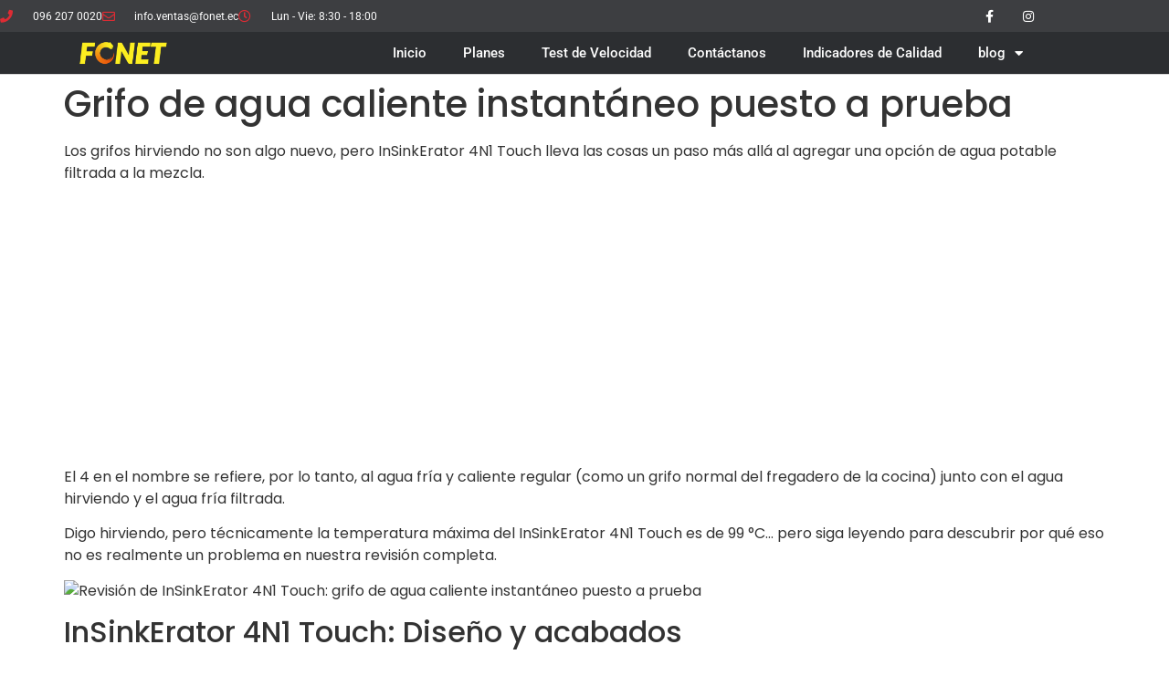

--- FILE ---
content_type: text/html; charset=UTF-8
request_url: https://fonet.ec/grifo-de-agua-caliente-instantaneo-puesto-a-prueba/
body_size: 20617
content:
<!doctype html>
<html lang="es">
<head>
	<meta charset="UTF-8">
	<meta name="viewport" content="width=device-width, initial-scale=1">
	<link rel="profile" href="https://gmpg.org/xfn/11">
	<script>
(()=>{var e={};e.g=function(){if("object"==typeof globalThis)return globalThis;try{return this||new Function("return this")()}catch(e){if("object"==typeof window)return window}}(),function({ampUrl:n,isCustomizePreview:t,isAmpDevMode:r,noampQueryVarName:o,noampQueryVarValue:s,disabledStorageKey:i,mobileUserAgents:a,regexRegex:c}){if("undefined"==typeof sessionStorage)return;const d=new RegExp(c);if(!a.some((e=>{const n=e.match(d);return!(!n||!new RegExp(n[1],n[2]).test(navigator.userAgent))||navigator.userAgent.includes(e)})))return;e.g.addEventListener("DOMContentLoaded",(()=>{const e=document.getElementById("amp-mobile-version-switcher");if(!e)return;e.hidden=!1;const n=e.querySelector("a[href]");n&&n.addEventListener("click",(()=>{sessionStorage.removeItem(i)}))}));const g=r&&["paired-browsing-non-amp","paired-browsing-amp"].includes(window.name);if(sessionStorage.getItem(i)||t||g)return;const u=new URL(location.href),m=new URL(n);m.hash=u.hash,u.searchParams.has(o)&&s===u.searchParams.get(o)?sessionStorage.setItem(i,"1"):m.href!==u.href&&(window.stop(),location.replace(m.href))}({"ampUrl":"https:\/\/fonet.ec\/grifo-de-agua-caliente-instantaneo-puesto-a-prueba\/?amp=1","noampQueryVarName":"noamp","noampQueryVarValue":"mobile","disabledStorageKey":"amp_mobile_redirect_disabled","mobileUserAgents":["Mobile","Android","Silk\/","Kindle","BlackBerry","Opera Mini","Opera Mobi"],"regexRegex":"^\\\/((?:.|\\n)+)\\\/([i]*)$","isCustomizePreview":false,"isAmpDevMode":false})})();
</script>
<meta name='robots' content='index, follow, max-image-preview:large, max-snippet:-1, max-video-preview:-1' />

	<!-- This site is optimized with the Yoast SEO Premium plugin v25.4 (Yoast SEO v26.7) - https://yoast.com/wordpress/plugins/seo/ -->
	<title>Grifo de agua caliente instantáneo puesto a prueba - FONET</title>
	<link rel="canonical" href="https://fonet.ec/grifo-de-agua-caliente-instantaneo-puesto-a-prueba/" />
	<meta property="og:locale" content="es_ES" />
	<meta property="og:type" content="article" />
	<meta property="og:title" content="Grifo de agua caliente instantáneo puesto a prueba" />
	<meta property="og:description" content="Los grifos hirviendo no son algo nuevo, pero InSinkErator 4N1 Touch lleva las cosas un paso más allá al agregar una opción de agua potable filtrada a la mezcla. El 4 en el nombre se refiere, por lo tanto, al agua fría y caliente regular (como un grifo normal del fregadero de la cocina) junto [&hellip;]" />
	<meta property="og:url" content="https://fonet.ec/grifo-de-agua-caliente-instantaneo-puesto-a-prueba/" />
	<meta property="og:site_name" content="FONET" />
	<meta property="article:published_time" content="2023-02-03T02:04:17+00:00" />
	<meta property="og:image" content="https://www.the-ambient.com/media/images/2023/02/img-4194-1675346370-SaVB-column-width-inline.jpg" />
	<meta name="author" content="admin-fonet" />
	<meta name="twitter:card" content="summary_large_image" />
	<meta name="twitter:label1" content="Escrito por" />
	<meta name="twitter:data1" content="admin-fonet" />
	<meta name="twitter:label2" content="Tiempo de lectura" />
	<meta name="twitter:data2" content="7 minutos" />
	<script type="application/ld+json" class="yoast-schema-graph">{"@context":"https://schema.org","@graph":[{"@type":"Article","@id":"https://fonet.ec/grifo-de-agua-caliente-instantaneo-puesto-a-prueba/#article","isPartOf":{"@id":"https://fonet.ec/grifo-de-agua-caliente-instantaneo-puesto-a-prueba/"},"author":{"name":"admin-fonet","@id":"https://fonet.ec/#/schema/person/9e84308e8f8ca3162035e60d6d0f1294"},"headline":"Grifo de agua caliente instantáneo puesto a prueba","datePublished":"2023-02-03T02:04:17+00:00","mainEntityOfPage":{"@id":"https://fonet.ec/grifo-de-agua-caliente-instantaneo-puesto-a-prueba/"},"wordCount":1380,"commentCount":0,"publisher":{"@id":"https://fonet.ec/#organization"},"image":{"@id":"https://fonet.ec/grifo-de-agua-caliente-instantaneo-puesto-a-prueba/#primaryimage"},"thumbnailUrl":"https://fonet.ec/wp-content/uploads/30898-posts.facebook_lg.jpg","keywords":["agua","caliente","Grifo","instantáneo","prueba","puesto"],"articleSection":["Smart Home"],"inLanguage":"es","potentialAction":[{"@type":"CommentAction","name":"Comment","target":["https://fonet.ec/grifo-de-agua-caliente-instantaneo-puesto-a-prueba/#respond"]}]},{"@type":"WebPage","@id":"https://fonet.ec/grifo-de-agua-caliente-instantaneo-puesto-a-prueba/","url":"https://fonet.ec/grifo-de-agua-caliente-instantaneo-puesto-a-prueba/","name":"Grifo de agua caliente instantáneo puesto a prueba - FONET","isPartOf":{"@id":"https://fonet.ec/#website"},"primaryImageOfPage":{"@id":"https://fonet.ec/grifo-de-agua-caliente-instantaneo-puesto-a-prueba/#primaryimage"},"image":{"@id":"https://fonet.ec/grifo-de-agua-caliente-instantaneo-puesto-a-prueba/#primaryimage"},"thumbnailUrl":"https://fonet.ec/wp-content/uploads/30898-posts.facebook_lg.jpg","datePublished":"2023-02-03T02:04:17+00:00","breadcrumb":{"@id":"https://fonet.ec/grifo-de-agua-caliente-instantaneo-puesto-a-prueba/#breadcrumb"},"inLanguage":"es","potentialAction":[{"@type":"ReadAction","target":["https://fonet.ec/grifo-de-agua-caliente-instantaneo-puesto-a-prueba/"]}]},{"@type":"ImageObject","inLanguage":"es","@id":"https://fonet.ec/grifo-de-agua-caliente-instantaneo-puesto-a-prueba/#primaryimage","url":"https://fonet.ec/wp-content/uploads/30898-posts.facebook_lg.jpg","contentUrl":"https://fonet.ec/wp-content/uploads/30898-posts.facebook_lg.jpg","width":1200,"height":630},{"@type":"BreadcrumbList","@id":"https://fonet.ec/grifo-de-agua-caliente-instantaneo-puesto-a-prueba/#breadcrumb","itemListElement":[{"@type":"ListItem","position":1,"name":"Portada","item":"https://fonet.ec/"},{"@type":"ListItem","position":2,"name":"Grifo de agua caliente instantáneo puesto a prueba"}]},{"@type":"WebSite","@id":"https://fonet.ec/#website","url":"https://fonet.ec/","name":"FONET","description":"Internet por Fibra Óptica","publisher":{"@id":"https://fonet.ec/#organization"},"potentialAction":[{"@type":"SearchAction","target":{"@type":"EntryPoint","urlTemplate":"https://fonet.ec/?s={search_term_string}"},"query-input":{"@type":"PropertyValueSpecification","valueRequired":true,"valueName":"search_term_string"}}],"inLanguage":"es"},{"@type":"Organization","@id":"https://fonet.ec/#organization","name":"FONET","url":"https://fonet.ec/","logo":{"@type":"ImageObject","inLanguage":"es","@id":"https://fonet.ec/#/schema/logo/image/","url":"https://fonet.ec/wp-content/uploads/logo-Fonet-tr.png","contentUrl":"https://fonet.ec/wp-content/uploads/logo-Fonet-tr.png","width":721,"height":199,"caption":"FONET"},"image":{"@id":"https://fonet.ec/#/schema/logo/image/"}},{"@type":"Person","@id":"https://fonet.ec/#/schema/person/9e84308e8f8ca3162035e60d6d0f1294","name":"admin-fonet","image":{"@type":"ImageObject","inLanguage":"es","@id":"https://fonet.ec/#/schema/person/image/","url":"https://secure.gravatar.com/avatar/9300e4e454be54cb19f7a64aea46dd6b9410b6fe24f52e67d45312386118392c?s=96&d=mm&r=g","contentUrl":"https://secure.gravatar.com/avatar/9300e4e454be54cb19f7a64aea46dd6b9410b6fe24f52e67d45312386118392c?s=96&d=mm&r=g","caption":"admin-fonet"},"sameAs":["https://fonet.ec"]}]}</script>
	<!-- / Yoast SEO Premium plugin. -->


<link rel='dns-prefetch' href='//www.googletagmanager.com' />
<link rel='dns-prefetch' href='//challenges.cloudflare.com' />
<link rel='dns-prefetch' href='//pagead2.googlesyndication.com' />
<link rel="alternate" type="application/rss+xml" title="FONET &raquo; Feed" href="https://fonet.ec/feed/" />
<link rel="alternate" type="application/rss+xml" title="FONET &raquo; Feed de los comentarios" href="https://fonet.ec/comments/feed/" />
<link rel="alternate" type="application/rss+xml" title="FONET &raquo; Comentario Grifo de agua caliente instantáneo puesto a prueba del feed" href="https://fonet.ec/grifo-de-agua-caliente-instantaneo-puesto-a-prueba/feed/" />
<link rel="alternate" title="oEmbed (JSON)" type="application/json+oembed" href="https://fonet.ec/wp-json/oembed/1.0/embed?url=https%3A%2F%2Ffonet.ec%2Fgrifo-de-agua-caliente-instantaneo-puesto-a-prueba%2F" />
<link rel="alternate" title="oEmbed (XML)" type="text/xml+oembed" href="https://fonet.ec/wp-json/oembed/1.0/embed?url=https%3A%2F%2Ffonet.ec%2Fgrifo-de-agua-caliente-instantaneo-puesto-a-prueba%2F&#038;format=xml" />
<style id='wp-img-auto-sizes-contain-inline-css'>
img:is([sizes=auto i],[sizes^="auto," i]){contain-intrinsic-size:3000px 1500px}
/*# sourceURL=wp-img-auto-sizes-contain-inline-css */
</style>

<style id='wp-emoji-styles-inline-css'>

	img.wp-smiley, img.emoji {
		display: inline !important;
		border: none !important;
		box-shadow: none !important;
		height: 1em !important;
		width: 1em !important;
		margin: 0 0.07em !important;
		vertical-align: -0.1em !important;
		background: none !important;
		padding: 0 !important;
	}
/*# sourceURL=wp-emoji-styles-inline-css */
</style>
<link rel='stylesheet' id='wp-block-library-css' href='https://fonet.ec/wp-includes/css/dist/block-library/style.min.css?ver=6.9' media='all' />
<style id='global-styles-inline-css'>
:root{--wp--preset--aspect-ratio--square: 1;--wp--preset--aspect-ratio--4-3: 4/3;--wp--preset--aspect-ratio--3-4: 3/4;--wp--preset--aspect-ratio--3-2: 3/2;--wp--preset--aspect-ratio--2-3: 2/3;--wp--preset--aspect-ratio--16-9: 16/9;--wp--preset--aspect-ratio--9-16: 9/16;--wp--preset--color--black: #000000;--wp--preset--color--cyan-bluish-gray: #abb8c3;--wp--preset--color--white: #ffffff;--wp--preset--color--pale-pink: #f78da7;--wp--preset--color--vivid-red: #cf2e2e;--wp--preset--color--luminous-vivid-orange: #ff6900;--wp--preset--color--luminous-vivid-amber: #fcb900;--wp--preset--color--light-green-cyan: #7bdcb5;--wp--preset--color--vivid-green-cyan: #00d084;--wp--preset--color--pale-cyan-blue: #8ed1fc;--wp--preset--color--vivid-cyan-blue: #0693e3;--wp--preset--color--vivid-purple: #9b51e0;--wp--preset--gradient--vivid-cyan-blue-to-vivid-purple: linear-gradient(135deg,rgb(6,147,227) 0%,rgb(155,81,224) 100%);--wp--preset--gradient--light-green-cyan-to-vivid-green-cyan: linear-gradient(135deg,rgb(122,220,180) 0%,rgb(0,208,130) 100%);--wp--preset--gradient--luminous-vivid-amber-to-luminous-vivid-orange: linear-gradient(135deg,rgb(252,185,0) 0%,rgb(255,105,0) 100%);--wp--preset--gradient--luminous-vivid-orange-to-vivid-red: linear-gradient(135deg,rgb(255,105,0) 0%,rgb(207,46,46) 100%);--wp--preset--gradient--very-light-gray-to-cyan-bluish-gray: linear-gradient(135deg,rgb(238,238,238) 0%,rgb(169,184,195) 100%);--wp--preset--gradient--cool-to-warm-spectrum: linear-gradient(135deg,rgb(74,234,220) 0%,rgb(151,120,209) 20%,rgb(207,42,186) 40%,rgb(238,44,130) 60%,rgb(251,105,98) 80%,rgb(254,248,76) 100%);--wp--preset--gradient--blush-light-purple: linear-gradient(135deg,rgb(255,206,236) 0%,rgb(152,150,240) 100%);--wp--preset--gradient--blush-bordeaux: linear-gradient(135deg,rgb(254,205,165) 0%,rgb(254,45,45) 50%,rgb(107,0,62) 100%);--wp--preset--gradient--luminous-dusk: linear-gradient(135deg,rgb(255,203,112) 0%,rgb(199,81,192) 50%,rgb(65,88,208) 100%);--wp--preset--gradient--pale-ocean: linear-gradient(135deg,rgb(255,245,203) 0%,rgb(182,227,212) 50%,rgb(51,167,181) 100%);--wp--preset--gradient--electric-grass: linear-gradient(135deg,rgb(202,248,128) 0%,rgb(113,206,126) 100%);--wp--preset--gradient--midnight: linear-gradient(135deg,rgb(2,3,129) 0%,rgb(40,116,252) 100%);--wp--preset--font-size--small: 13px;--wp--preset--font-size--medium: 20px;--wp--preset--font-size--large: 36px;--wp--preset--font-size--x-large: 42px;--wp--preset--spacing--20: 0.44rem;--wp--preset--spacing--30: 0.67rem;--wp--preset--spacing--40: 1rem;--wp--preset--spacing--50: 1.5rem;--wp--preset--spacing--60: 2.25rem;--wp--preset--spacing--70: 3.38rem;--wp--preset--spacing--80: 5.06rem;--wp--preset--shadow--natural: 6px 6px 9px rgba(0, 0, 0, 0.2);--wp--preset--shadow--deep: 12px 12px 50px rgba(0, 0, 0, 0.4);--wp--preset--shadow--sharp: 6px 6px 0px rgba(0, 0, 0, 0.2);--wp--preset--shadow--outlined: 6px 6px 0px -3px rgb(255, 255, 255), 6px 6px rgb(0, 0, 0);--wp--preset--shadow--crisp: 6px 6px 0px rgb(0, 0, 0);}:root { --wp--style--global--content-size: 800px;--wp--style--global--wide-size: 1200px; }:where(body) { margin: 0; }.wp-site-blocks > .alignleft { float: left; margin-right: 2em; }.wp-site-blocks > .alignright { float: right; margin-left: 2em; }.wp-site-blocks > .aligncenter { justify-content: center; margin-left: auto; margin-right: auto; }:where(.wp-site-blocks) > * { margin-block-start: 24px; margin-block-end: 0; }:where(.wp-site-blocks) > :first-child { margin-block-start: 0; }:where(.wp-site-blocks) > :last-child { margin-block-end: 0; }:root { --wp--style--block-gap: 24px; }:root :where(.is-layout-flow) > :first-child{margin-block-start: 0;}:root :where(.is-layout-flow) > :last-child{margin-block-end: 0;}:root :where(.is-layout-flow) > *{margin-block-start: 24px;margin-block-end: 0;}:root :where(.is-layout-constrained) > :first-child{margin-block-start: 0;}:root :where(.is-layout-constrained) > :last-child{margin-block-end: 0;}:root :where(.is-layout-constrained) > *{margin-block-start: 24px;margin-block-end: 0;}:root :where(.is-layout-flex){gap: 24px;}:root :where(.is-layout-grid){gap: 24px;}.is-layout-flow > .alignleft{float: left;margin-inline-start: 0;margin-inline-end: 2em;}.is-layout-flow > .alignright{float: right;margin-inline-start: 2em;margin-inline-end: 0;}.is-layout-flow > .aligncenter{margin-left: auto !important;margin-right: auto !important;}.is-layout-constrained > .alignleft{float: left;margin-inline-start: 0;margin-inline-end: 2em;}.is-layout-constrained > .alignright{float: right;margin-inline-start: 2em;margin-inline-end: 0;}.is-layout-constrained > .aligncenter{margin-left: auto !important;margin-right: auto !important;}.is-layout-constrained > :where(:not(.alignleft):not(.alignright):not(.alignfull)){max-width: var(--wp--style--global--content-size);margin-left: auto !important;margin-right: auto !important;}.is-layout-constrained > .alignwide{max-width: var(--wp--style--global--wide-size);}body .is-layout-flex{display: flex;}.is-layout-flex{flex-wrap: wrap;align-items: center;}.is-layout-flex > :is(*, div){margin: 0;}body .is-layout-grid{display: grid;}.is-layout-grid > :is(*, div){margin: 0;}body{padding-top: 0px;padding-right: 0px;padding-bottom: 0px;padding-left: 0px;}a:where(:not(.wp-element-button)){text-decoration: underline;}:root :where(.wp-element-button, .wp-block-button__link){background-color: #32373c;border-width: 0;color: #fff;font-family: inherit;font-size: inherit;font-style: inherit;font-weight: inherit;letter-spacing: inherit;line-height: inherit;padding-top: calc(0.667em + 2px);padding-right: calc(1.333em + 2px);padding-bottom: calc(0.667em + 2px);padding-left: calc(1.333em + 2px);text-decoration: none;text-transform: inherit;}.has-black-color{color: var(--wp--preset--color--black) !important;}.has-cyan-bluish-gray-color{color: var(--wp--preset--color--cyan-bluish-gray) !important;}.has-white-color{color: var(--wp--preset--color--white) !important;}.has-pale-pink-color{color: var(--wp--preset--color--pale-pink) !important;}.has-vivid-red-color{color: var(--wp--preset--color--vivid-red) !important;}.has-luminous-vivid-orange-color{color: var(--wp--preset--color--luminous-vivid-orange) !important;}.has-luminous-vivid-amber-color{color: var(--wp--preset--color--luminous-vivid-amber) !important;}.has-light-green-cyan-color{color: var(--wp--preset--color--light-green-cyan) !important;}.has-vivid-green-cyan-color{color: var(--wp--preset--color--vivid-green-cyan) !important;}.has-pale-cyan-blue-color{color: var(--wp--preset--color--pale-cyan-blue) !important;}.has-vivid-cyan-blue-color{color: var(--wp--preset--color--vivid-cyan-blue) !important;}.has-vivid-purple-color{color: var(--wp--preset--color--vivid-purple) !important;}.has-black-background-color{background-color: var(--wp--preset--color--black) !important;}.has-cyan-bluish-gray-background-color{background-color: var(--wp--preset--color--cyan-bluish-gray) !important;}.has-white-background-color{background-color: var(--wp--preset--color--white) !important;}.has-pale-pink-background-color{background-color: var(--wp--preset--color--pale-pink) !important;}.has-vivid-red-background-color{background-color: var(--wp--preset--color--vivid-red) !important;}.has-luminous-vivid-orange-background-color{background-color: var(--wp--preset--color--luminous-vivid-orange) !important;}.has-luminous-vivid-amber-background-color{background-color: var(--wp--preset--color--luminous-vivid-amber) !important;}.has-light-green-cyan-background-color{background-color: var(--wp--preset--color--light-green-cyan) !important;}.has-vivid-green-cyan-background-color{background-color: var(--wp--preset--color--vivid-green-cyan) !important;}.has-pale-cyan-blue-background-color{background-color: var(--wp--preset--color--pale-cyan-blue) !important;}.has-vivid-cyan-blue-background-color{background-color: var(--wp--preset--color--vivid-cyan-blue) !important;}.has-vivid-purple-background-color{background-color: var(--wp--preset--color--vivid-purple) !important;}.has-black-border-color{border-color: var(--wp--preset--color--black) !important;}.has-cyan-bluish-gray-border-color{border-color: var(--wp--preset--color--cyan-bluish-gray) !important;}.has-white-border-color{border-color: var(--wp--preset--color--white) !important;}.has-pale-pink-border-color{border-color: var(--wp--preset--color--pale-pink) !important;}.has-vivid-red-border-color{border-color: var(--wp--preset--color--vivid-red) !important;}.has-luminous-vivid-orange-border-color{border-color: var(--wp--preset--color--luminous-vivid-orange) !important;}.has-luminous-vivid-amber-border-color{border-color: var(--wp--preset--color--luminous-vivid-amber) !important;}.has-light-green-cyan-border-color{border-color: var(--wp--preset--color--light-green-cyan) !important;}.has-vivid-green-cyan-border-color{border-color: var(--wp--preset--color--vivid-green-cyan) !important;}.has-pale-cyan-blue-border-color{border-color: var(--wp--preset--color--pale-cyan-blue) !important;}.has-vivid-cyan-blue-border-color{border-color: var(--wp--preset--color--vivid-cyan-blue) !important;}.has-vivid-purple-border-color{border-color: var(--wp--preset--color--vivid-purple) !important;}.has-vivid-cyan-blue-to-vivid-purple-gradient-background{background: var(--wp--preset--gradient--vivid-cyan-blue-to-vivid-purple) !important;}.has-light-green-cyan-to-vivid-green-cyan-gradient-background{background: var(--wp--preset--gradient--light-green-cyan-to-vivid-green-cyan) !important;}.has-luminous-vivid-amber-to-luminous-vivid-orange-gradient-background{background: var(--wp--preset--gradient--luminous-vivid-amber-to-luminous-vivid-orange) !important;}.has-luminous-vivid-orange-to-vivid-red-gradient-background{background: var(--wp--preset--gradient--luminous-vivid-orange-to-vivid-red) !important;}.has-very-light-gray-to-cyan-bluish-gray-gradient-background{background: var(--wp--preset--gradient--very-light-gray-to-cyan-bluish-gray) !important;}.has-cool-to-warm-spectrum-gradient-background{background: var(--wp--preset--gradient--cool-to-warm-spectrum) !important;}.has-blush-light-purple-gradient-background{background: var(--wp--preset--gradient--blush-light-purple) !important;}.has-blush-bordeaux-gradient-background{background: var(--wp--preset--gradient--blush-bordeaux) !important;}.has-luminous-dusk-gradient-background{background: var(--wp--preset--gradient--luminous-dusk) !important;}.has-pale-ocean-gradient-background{background: var(--wp--preset--gradient--pale-ocean) !important;}.has-electric-grass-gradient-background{background: var(--wp--preset--gradient--electric-grass) !important;}.has-midnight-gradient-background{background: var(--wp--preset--gradient--midnight) !important;}.has-small-font-size{font-size: var(--wp--preset--font-size--small) !important;}.has-medium-font-size{font-size: var(--wp--preset--font-size--medium) !important;}.has-large-font-size{font-size: var(--wp--preset--font-size--large) !important;}.has-x-large-font-size{font-size: var(--wp--preset--font-size--x-large) !important;}
:root :where(.wp-block-pullquote){font-size: 1.5em;line-height: 1.6;}
/*# sourceURL=global-styles-inline-css */
</style>
<link rel='stylesheet' id='contact-form-7-css' href='https://fonet.ec/wp-content/plugins/contact-form-7/includes/css/styles.css?ver=6.1.4' media='all' />
<link rel='stylesheet' id='wpcf7-redirect-script-frontend-css' href='https://fonet.ec/wp-content/plugins/wpcf7-redirect/build/assets/frontend-script.css?ver=2c532d7e2be36f6af233' media='all' />
<link rel='stylesheet' id='hello-elementor-css' href='https://fonet.ec/wp-content/themes/hello-elementor/assets/css/reset.css?ver=3.4.4' media='all' />
<link rel='stylesheet' id='hello-elementor-theme-style-css' href='https://fonet.ec/wp-content/themes/hello-elementor/assets/css/theme.css?ver=3.4.4' media='all' />
<link rel='stylesheet' id='hello-elementor-header-footer-css' href='https://fonet.ec/wp-content/themes/hello-elementor/assets/css/header-footer.css?ver=3.4.4' media='all' />
<link rel='stylesheet' id='elementor-frontend-css' href='https://fonet.ec/wp-content/plugins/elementor/assets/css/frontend.min.css?ver=3.34.1' media='all' />
<link rel='stylesheet' id='widget-icon-list-css' href='https://fonet.ec/wp-content/plugins/elementor/assets/css/widget-icon-list.min.css?ver=3.34.1' media='all' />
<link rel='stylesheet' id='widget-social-icons-css' href='https://fonet.ec/wp-content/plugins/elementor/assets/css/widget-social-icons.min.css?ver=3.34.1' media='all' />
<link rel='stylesheet' id='e-apple-webkit-css' href='https://fonet.ec/wp-content/plugins/elementor/assets/css/conditionals/apple-webkit.min.css?ver=3.34.1' media='all' />
<link rel='stylesheet' id='widget-image-css' href='https://fonet.ec/wp-content/plugins/elementor/assets/css/widget-image.min.css?ver=3.34.1' media='all' />
<link rel='stylesheet' id='widget-nav-menu-css' href='https://fonet.ec/wp-content/plugins/elementor-pro/assets/css/widget-nav-menu.min.css?ver=3.30.0' media='all' />
<link rel='stylesheet' id='widget-heading-css' href='https://fonet.ec/wp-content/plugins/elementor/assets/css/widget-heading.min.css?ver=3.34.1' media='all' />
<link rel='stylesheet' id='widget-form-css' href='https://fonet.ec/wp-content/plugins/elementor-pro/assets/css/widget-form.min.css?ver=3.30.0' media='all' />
<link rel='stylesheet' id='elementor-icons-css' href='https://fonet.ec/wp-content/plugins/elementor/assets/lib/eicons/css/elementor-icons.min.css?ver=5.45.0' media='all' />
<link rel='stylesheet' id='elementor-post-11-css' href='https://fonet.ec/wp-content/uploads/elementor/css/post-11.css?ver=1768677892' media='all' />
<link rel='stylesheet' id='elementor-post-7631-css' href='https://fonet.ec/wp-content/uploads/elementor/css/post-7631.css?ver=1768677892' media='all' />
<link rel='stylesheet' id='elementor-post-7647-css' href='https://fonet.ec/wp-content/uploads/elementor/css/post-7647.css?ver=1768677892' media='all' />
<link rel='stylesheet' id='elementor-gf-local-roboto-css' href='https://fonet.ec/wp-content/uploads/elementor/google-fonts/css/roboto.css?ver=1742239531' media='all' />
<link rel='stylesheet' id='elementor-gf-local-robotoslab-css' href='https://fonet.ec/wp-content/uploads/elementor/google-fonts/css/robotoslab.css?ver=1742239546' media='all' />
<link rel='stylesheet' id='elementor-gf-local-poppins-css' href='https://fonet.ec/wp-content/uploads/elementor/google-fonts/css/poppins.css?ver=1742239554' media='all' />
<link rel='stylesheet' id='elementor-icons-shared-0-css' href='https://fonet.ec/wp-content/plugins/elementor/assets/lib/font-awesome/css/fontawesome.min.css?ver=5.15.3' media='all' />
<link rel='stylesheet' id='elementor-icons-fa-solid-css' href='https://fonet.ec/wp-content/plugins/elementor/assets/lib/font-awesome/css/solid.min.css?ver=5.15.3' media='all' />
<link rel='stylesheet' id='elementor-icons-fa-regular-css' href='https://fonet.ec/wp-content/plugins/elementor/assets/lib/font-awesome/css/regular.min.css?ver=5.15.3' media='all' />
<link rel='stylesheet' id='elementor-icons-fa-brands-css' href='https://fonet.ec/wp-content/plugins/elementor/assets/lib/font-awesome/css/brands.min.css?ver=5.15.3' media='all' />
<script src="https://fonet.ec/wp-includes/js/jquery/jquery.min.js?ver=3.7.1" id="jquery-core-js"></script>
<script src="https://fonet.ec/wp-includes/js/jquery/jquery-migrate.min.js?ver=3.4.1" id="jquery-migrate-js"></script>

<!-- Fragmento de código de la etiqueta de Google (gtag.js) añadida por Site Kit -->
<!-- Fragmento de código de Google Analytics añadido por Site Kit -->
<script src="https://www.googletagmanager.com/gtag/js?id=GT-T5RTPZH" id="google_gtagjs-js" async></script>
<script id="google_gtagjs-js-after">
window.dataLayer = window.dataLayer || [];function gtag(){dataLayer.push(arguments);}
gtag("set","linker",{"domains":["fonet.ec"]});
gtag("js", new Date());
gtag("set", "developer_id.dZTNiMT", true);
gtag("config", "GT-T5RTPZH");
//# sourceURL=google_gtagjs-js-after
</script>
<link rel="https://api.w.org/" href="https://fonet.ec/wp-json/" /><link rel="alternate" title="JSON" type="application/json" href="https://fonet.ec/wp-json/wp/v2/posts/13038" /><link rel="EditURI" type="application/rsd+xml" title="RSD" href="https://fonet.ec/xmlrpc.php?rsd" />
<meta name="generator" content="WordPress 6.9" />
<link rel='shortlink' href='https://fonet.ec/?p=13038' />
<meta name="generator" content="Site Kit by Google 1.170.0" /><link rel="alternate" type="text/html" media="only screen and (max-width: 640px)" href="https://fonet.ec/grifo-de-agua-caliente-instantaneo-puesto-a-prueba/?amp=1">
<!-- Metaetiquetas de Google AdSense añadidas por Site Kit -->
<meta name="google-adsense-platform-account" content="ca-host-pub-2644536267352236">
<meta name="google-adsense-platform-domain" content="sitekit.withgoogle.com">
<!-- Acabar con las metaetiquetas de Google AdSense añadidas por Site Kit -->
<meta name="generator" content="Elementor 3.34.1; features: additional_custom_breakpoints; settings: css_print_method-external, google_font-enabled, font_display-auto">
			<style>
				.e-con.e-parent:nth-of-type(n+4):not(.e-lazyloaded):not(.e-no-lazyload),
				.e-con.e-parent:nth-of-type(n+4):not(.e-lazyloaded):not(.e-no-lazyload) * {
					background-image: none !important;
				}
				@media screen and (max-height: 1024px) {
					.e-con.e-parent:nth-of-type(n+3):not(.e-lazyloaded):not(.e-no-lazyload),
					.e-con.e-parent:nth-of-type(n+3):not(.e-lazyloaded):not(.e-no-lazyload) * {
						background-image: none !important;
					}
				}
				@media screen and (max-height: 640px) {
					.e-con.e-parent:nth-of-type(n+2):not(.e-lazyloaded):not(.e-no-lazyload),
					.e-con.e-parent:nth-of-type(n+2):not(.e-lazyloaded):not(.e-no-lazyload) * {
						background-image: none !important;
					}
				}
			</style>
			<link rel="amphtml" href="https://fonet.ec/grifo-de-agua-caliente-instantaneo-puesto-a-prueba/?amp=1">
<!-- Fragmento de código de Google Adsense añadido por Site Kit -->
<script async src="https://pagead2.googlesyndication.com/pagead/js/adsbygoogle.js?client=ca-pub-5992815104610195&amp;host=ca-host-pub-2644536267352236" crossorigin="anonymous"></script>

<!-- Final del fragmento de código de Google Adsense añadido por Site Kit -->
<style>#amp-mobile-version-switcher{left:0;position:absolute;width:100%;z-index:100}#amp-mobile-version-switcher>a{background-color:#444;border:0;color:#eaeaea;display:block;font-family:-apple-system,BlinkMacSystemFont,Segoe UI,Roboto,Oxygen-Sans,Ubuntu,Cantarell,Helvetica Neue,sans-serif;font-size:16px;font-weight:600;padding:15px 0;text-align:center;-webkit-text-decoration:none;text-decoration:none}#amp-mobile-version-switcher>a:active,#amp-mobile-version-switcher>a:focus,#amp-mobile-version-switcher>a:hover{-webkit-text-decoration:underline;text-decoration:underline}</style><link rel="icon" href="https://fonet.ec/wp-content/uploads/favicon-fonet-2-100x100.png" sizes="32x32" />
<link rel="icon" href="https://fonet.ec/wp-content/uploads/favicon-fonet-2.png" sizes="192x192" />
<link rel="apple-touch-icon" href="https://fonet.ec/wp-content/uploads/favicon-fonet-2.png" />
<meta name="msapplication-TileImage" content="https://fonet.ec/wp-content/uploads/favicon-fonet-2.png" />
</head>
<body class="wp-singular post-template-default single single-post postid-13038 single-format-standard wp-custom-logo wp-embed-responsive wp-theme-hello-elementor hello-elementor-default elementor-default elementor-kit-11">


<a class="skip-link screen-reader-text" href="#content">Ir al contenido</a>

		<div data-elementor-type="header" data-elementor-id="7631" class="elementor elementor-7631 elementor-location-header" data-elementor-post-type="elementor_library">
					<section class="elementor-section elementor-top-section elementor-element elementor-element-566a570 elementor-section-height-min-height elementor-section-content-middle elementor-section-boxed elementor-section-height-default elementor-section-items-middle" data-id="566a570" data-element_type="section" data-settings="{&quot;background_background&quot;:&quot;classic&quot;}">
						<div class="elementor-container elementor-column-gap-no">
					<div class="elementor-column elementor-col-50 elementor-top-column elementor-element elementor-element-316925a1" data-id="316925a1" data-element_type="column">
			<div class="elementor-widget-wrap elementor-element-populated">
						<div class="elementor-element elementor-element-119cf06c elementor-icon-list--layout-inline elementor-mobile-align-center elementor-hidden-phone elementor-list-item-link-full_width elementor-widget elementor-widget-icon-list" data-id="119cf06c" data-element_type="widget" data-widget_type="icon-list.default">
				<div class="elementor-widget-container">
							<ul class="elementor-icon-list-items elementor-inline-items">
							<li class="elementor-icon-list-item elementor-inline-item">
											<span class="elementor-icon-list-icon">
							<i aria-hidden="true" class="fas fa-phone"></i>						</span>
										<span class="elementor-icon-list-text">096 207 0020</span>
									</li>
								<li class="elementor-icon-list-item elementor-inline-item">
											<span class="elementor-icon-list-icon">
							<i aria-hidden="true" class="far fa-envelope"></i>						</span>
										<span class="elementor-icon-list-text">info.ventas@fonet.ec</span>
									</li>
								<li class="elementor-icon-list-item elementor-inline-item">
											<span class="elementor-icon-list-icon">
							<i aria-hidden="true" class="far fa-clock"></i>						</span>
										<span class="elementor-icon-list-text">Lun - Vie: 8:30 - 18:00</span>
									</li>
						</ul>
						</div>
				</div>
					</div>
		</div>
				<div class="elementor-column elementor-col-50 elementor-top-column elementor-element elementor-element-218725ec" data-id="218725ec" data-element_type="column">
			<div class="elementor-widget-wrap elementor-element-populated">
						<div class="elementor-element elementor-element-1bdcd43e e-grid-align-right elementor-shape-square e-grid-align-mobile-center elementor-grid-0 elementor-widget elementor-widget-social-icons" data-id="1bdcd43e" data-element_type="widget" data-widget_type="social-icons.default">
				<div class="elementor-widget-container">
							<div class="elementor-social-icons-wrapper elementor-grid" role="list">
							<span class="elementor-grid-item" role="listitem">
					<a class="elementor-icon elementor-social-icon elementor-social-icon-facebook-f elementor-repeater-item-5646027" href="https://www.facebook.com/FonetPasaje/" target="_blank">
						<span class="elementor-screen-only">Facebook-f</span>
						<i aria-hidden="true" class="fab fa-facebook-f"></i>					</a>
				</span>
							<span class="elementor-grid-item" role="listitem">
					<a class="elementor-icon elementor-social-icon elementor-social-icon-instagram elementor-repeater-item-7c2bcc0" href="https://www.instagram.com/fonet.ec" target="_blank">
						<span class="elementor-screen-only">Instagram</span>
						<i aria-hidden="true" class="fab fa-instagram"></i>					</a>
				</span>
					</div>
						</div>
				</div>
					</div>
		</div>
					</div>
		</section>
				<section class="elementor-section elementor-top-section elementor-element elementor-element-32221315 elementor-section-content-middle elementor-section-boxed elementor-section-height-default elementor-section-height-default" data-id="32221315" data-element_type="section" data-settings="{&quot;background_background&quot;:&quot;classic&quot;}">
						<div class="elementor-container elementor-column-gap-no">
					<div class="elementor-column elementor-col-50 elementor-top-column elementor-element elementor-element-609f7193" data-id="609f7193" data-element_type="column">
			<div class="elementor-widget-wrap elementor-element-populated">
						<div class="elementor-element elementor-element-20b0421b elementor-widget elementor-widget-theme-site-logo elementor-widget-image" data-id="20b0421b" data-element_type="widget" data-widget_type="theme-site-logo.default">
				<div class="elementor-widget-container">
											<a href="https://fonet.ec">
			<img width="721" height="199" src="https://fonet.ec/wp-content/uploads/logo-Fonet-tr.png" class="attachment-full size-full wp-image-8002" alt="Fonet Ecuador" srcset="https://fonet.ec/wp-content/uploads/logo-Fonet-tr.png 721w, https://fonet.ec/wp-content/uploads/logo-Fonet-tr-300x83.png 300w, https://fonet.ec/wp-content/uploads/logo-Fonet-tr-600x166.png 600w" sizes="(max-width: 721px) 100vw, 721px" />				</a>
											</div>
				</div>
					</div>
		</div>
				<div class="elementor-column elementor-col-50 elementor-top-column elementor-element elementor-element-202842c7" data-id="202842c7" data-element_type="column">
			<div class="elementor-widget-wrap elementor-element-populated">
						<div class="elementor-element elementor-element-38083f1d elementor-nav-menu__align-end elementor-nav-menu--stretch elementor-nav-menu--dropdown-mobile elementor-nav-menu__text-align-aside elementor-nav-menu--toggle elementor-nav-menu--burger elementor-widget elementor-widget-nav-menu" data-id="38083f1d" data-element_type="widget" data-settings="{&quot;full_width&quot;:&quot;stretch&quot;,&quot;layout&quot;:&quot;horizontal&quot;,&quot;submenu_icon&quot;:{&quot;value&quot;:&quot;&lt;i class=\&quot;fas fa-caret-down\&quot;&gt;&lt;\/i&gt;&quot;,&quot;library&quot;:&quot;fa-solid&quot;},&quot;toggle&quot;:&quot;burger&quot;}" data-widget_type="nav-menu.default">
				<div class="elementor-widget-container">
								<nav aria-label="Menú" class="elementor-nav-menu--main elementor-nav-menu__container elementor-nav-menu--layout-horizontal e--pointer-underline e--animation-fade">
				<ul id="menu-1-38083f1d" class="elementor-nav-menu"><li class="menu-item menu-item-type-post_type menu-item-object-page menu-item-home menu-item-7459"><a href="https://fonet.ec/" class="elementor-item">Inicio</a></li>
<li class="menu-item menu-item-type-post_type menu-item-object-page menu-item-7686"><a href="https://fonet.ec/planes/" class="elementor-item">Planes</a></li>
<li class="menu-item menu-item-type-post_type menu-item-object-page menu-item-7737"><a href="https://fonet.ec/test-de-velocidad/" class="elementor-item">Test de Velocidad</a></li>
<li class="menu-item menu-item-type-post_type menu-item-object-page menu-item-7706"><a href="https://fonet.ec/contactanos/" class="elementor-item">Contáctanos</a></li>
<li class="menu-item menu-item-type-post_type menu-item-object-page menu-item-7987"><a href="https://fonet.ec/indicadores-de-calidad/" class="elementor-item">Indicadores de Calidad</a></li>
<li class="menu-item menu-item-type-post_type menu-item-object-page menu-item-has-children menu-item-7786"><a href="https://fonet.ec/blog/" class="elementor-item">blog</a>
<ul class="sub-menu elementor-nav-menu--dropdown">
	<li class="menu-item menu-item-type-taxonomy menu-item-object-category menu-item-9916"><a href="https://fonet.ec/internet/" class="elementor-sub-item">Internet</a></li>
	<li class="menu-item menu-item-type-taxonomy menu-item-object-category menu-item-9919"><a href="https://fonet.ec/telecom-news/" class="elementor-sub-item">Telecom News</a></li>
	<li class="menu-item menu-item-type-taxonomy menu-item-object-category menu-item-9914"><a href="https://fonet.ec/ar-vr/" class="elementor-sub-item">Ar &amp; VR</a></li>
	<li class="menu-item menu-item-type-taxonomy menu-item-object-category menu-item-9917"><a href="https://fonet.ec/movies-tv/" class="elementor-sub-item">Movies &amp; TV</a></li>
	<li class="menu-item menu-item-type-taxonomy menu-item-object-category current-post-ancestor current-menu-parent current-post-parent menu-item-9918"><a href="https://fonet.ec/smart-home/" class="elementor-sub-item">Smart Home</a></li>
	<li class="menu-item menu-item-type-taxonomy menu-item-object-category menu-item-9915"><a href="https://fonet.ec/game-tips/" class="elementor-sub-item">Game Tips</a></li>
	<li class="menu-item menu-item-type-taxonomy menu-item-object-category menu-item-9913"><a href="https://fonet.ec/apps/" class="elementor-sub-item">Apps</a></li>
</ul>
</li>
</ul>			</nav>
					<div class="elementor-menu-toggle" role="button" tabindex="0" aria-label="Alternar menú" aria-expanded="false">
			<i aria-hidden="true" role="presentation" class="elementor-menu-toggle__icon--open eicon-menu-bar"></i><i aria-hidden="true" role="presentation" class="elementor-menu-toggle__icon--close eicon-close"></i>		</div>
					<nav class="elementor-nav-menu--dropdown elementor-nav-menu__container" aria-hidden="true">
				<ul id="menu-2-38083f1d" class="elementor-nav-menu"><li class="menu-item menu-item-type-post_type menu-item-object-page menu-item-home menu-item-7459"><a href="https://fonet.ec/" class="elementor-item" tabindex="-1">Inicio</a></li>
<li class="menu-item menu-item-type-post_type menu-item-object-page menu-item-7686"><a href="https://fonet.ec/planes/" class="elementor-item" tabindex="-1">Planes</a></li>
<li class="menu-item menu-item-type-post_type menu-item-object-page menu-item-7737"><a href="https://fonet.ec/test-de-velocidad/" class="elementor-item" tabindex="-1">Test de Velocidad</a></li>
<li class="menu-item menu-item-type-post_type menu-item-object-page menu-item-7706"><a href="https://fonet.ec/contactanos/" class="elementor-item" tabindex="-1">Contáctanos</a></li>
<li class="menu-item menu-item-type-post_type menu-item-object-page menu-item-7987"><a href="https://fonet.ec/indicadores-de-calidad/" class="elementor-item" tabindex="-1">Indicadores de Calidad</a></li>
<li class="menu-item menu-item-type-post_type menu-item-object-page menu-item-has-children menu-item-7786"><a href="https://fonet.ec/blog/" class="elementor-item" tabindex="-1">blog</a>
<ul class="sub-menu elementor-nav-menu--dropdown">
	<li class="menu-item menu-item-type-taxonomy menu-item-object-category menu-item-9916"><a href="https://fonet.ec/internet/" class="elementor-sub-item" tabindex="-1">Internet</a></li>
	<li class="menu-item menu-item-type-taxonomy menu-item-object-category menu-item-9919"><a href="https://fonet.ec/telecom-news/" class="elementor-sub-item" tabindex="-1">Telecom News</a></li>
	<li class="menu-item menu-item-type-taxonomy menu-item-object-category menu-item-9914"><a href="https://fonet.ec/ar-vr/" class="elementor-sub-item" tabindex="-1">Ar &amp; VR</a></li>
	<li class="menu-item menu-item-type-taxonomy menu-item-object-category menu-item-9917"><a href="https://fonet.ec/movies-tv/" class="elementor-sub-item" tabindex="-1">Movies &amp; TV</a></li>
	<li class="menu-item menu-item-type-taxonomy menu-item-object-category current-post-ancestor current-menu-parent current-post-parent menu-item-9918"><a href="https://fonet.ec/smart-home/" class="elementor-sub-item" tabindex="-1">Smart Home</a></li>
	<li class="menu-item menu-item-type-taxonomy menu-item-object-category menu-item-9915"><a href="https://fonet.ec/game-tips/" class="elementor-sub-item" tabindex="-1">Game Tips</a></li>
	<li class="menu-item menu-item-type-taxonomy menu-item-object-category menu-item-9913"><a href="https://fonet.ec/apps/" class="elementor-sub-item" tabindex="-1">Apps</a></li>
</ul>
</li>
</ul>			</nav>
						</div>
				</div>
					</div>
		</div>
					</div>
		</section>
				</div>
		
<main id="content" class="site-main post-13038 post type-post status-publish format-standard has-post-thumbnail hentry category-smart-home tag-agua tag-caliente tag-grifo tag-instantaneo tag-prueba tag-puesto">

			<div class="page-header">
			<h1 class="entry-title">Grifo de agua caliente instantáneo puesto a prueba</h1>		</div>
	
	<div class="page-content">
		<div>
<p>Los grifos hirviendo no son algo nuevo, pero InSinkErator 4N1 Touch lleva las cosas un paso más allá al agregar una opción de agua potable filtrada a la mezcla.
</p>
<p>El 4 en el nombre se refiere, por lo tanto, al agua fría y caliente regular (como un grifo normal del fregadero de la cocina) junto con el agua hirviendo y el agua fría filtrada.
</p>
<p>Digo hirviendo, pero técnicamente la temperatura máxima del InSinkErator 4N1 Touch es de 99 °C&#8230; pero siga leyendo para descubrir por qué eso no es realmente un problema en nuestra revisión completa.
</p>
<p><img decoding="async" src="https://www.the-ambient.com/media/images/2023/02/img-4194-1675346370-SaVB-column-width-inline.jpg" alt="Revisión de InSinkErator 4N1 Touch: grifo de agua caliente instantáneo puesto a prueba" class="column-width-inline lazyload"/></p>
<h2>InSinkErator 4N1 Touch: Diseño y acabados<br />
</h2>
<p>El 4N1 Touch, fabricado en Italia, viene en una variedad de elegantes formas y acabados. </p>
<aside class="pricebox-container pr-3-sm pr-md-5">
<div class="pricebox text--black clearfix py-5 px-3">
<p>Precio cuando se revisa</p>
<p>£ 1,280</p>
<p><a class="btn pricebox__btn font-body font-1 text-uppercase py-3" href="https://insinkerator.emerson.com/en-gb/instant-steaming-hot-water-taps/4-in-1-tap" data-aff-force="1" target="_blank" rel="nofollow noopener" rev="3021"></p>
<p>            Compra directa<br />
        </a></div>
</aside>
<p>Puede elegir entre un grifo en forma de L, J o U (es una L en revisión aquí) con la opción de cromo, acero inoxidable cepillado o terciopelo negro (es el último para mí aquí).
</p>
<p>El costo cambia ligeramente entre los acabados;  son £ 1280 para el cromo, £ 1391 para el acero inoxidable y £ 1447 para el negro.
</p>
<p>Ese costo es por el sistema completo, no solo por el grifo.
</p>
<p>Está diseñado para adaptarse a donde estaba su antiguo grifo tonto;  todas las tuberías simplemente se deslizan por un orificio de grifería normal de 35-38 mm en la encimera de la cocina o en el fregadero.
</p>
<p>El modelo negro, como puedes ver en mis fotos (aunque lo restregué para su sesión de fotos) va a causar problemas de cal si vives en un área de agua dura.
</p>
<p>Sin embargo, cualquier problema mecánico que esto provoque (en todos los colores, obviamente) está cubierto con una garantía de 5 años;  el tipo que instaló mi grifo dijo que InSinkErator es realmente bueno cuando se trata de simplemente cambiar piezas dañadas por otras nuevas en ese período.
</p>
<p>También obtiene una garantía de 2 años para el NeoTank de agua caliente, del cual hablaré más a continuación.
</p>
<p><img decoding="async" src="https://www.the-ambient.com/media/images/2023/02/img-4203-1675346384-yz6M-column-width-inline.jpg" alt="Revisión de InSinkErator 4N1 Touch: grifo de agua caliente instantáneo puesto a prueba" class="column-width-inline lazyload"/></p>
<h2>InSinkErator 4N1 Touch: Instalación<br />
</h2>
<p>Puede optar por instalar el 4N1 usted mismo, me dijeron que es bastante fácil, pero también tiene la opción de agregar una instalación profesional a su cesta por £ 180 si <a href="https://insinkerator.emerson.com/en-gb/shop/insinkerator/insinkerator-sku-inwp-en-gb" target="_blank" rev="3021" rel="noopener">compre directamente con InSinkErator</a>.
</p>
<p>Cualquiera que sea la opción que elija, necesitará algo de espacio en el armario, ya sea debajo o justo al lado de su fregadero, junto con un enchufe para alimentar el sistema.
</p>
<p>Aunque la parte brillante sobre el nivel del mostrador es lo que usará y verá todos los días, son las unidades debajo las que harán todo el trabajo pesado.
</p>
<p>El sistema consta de un NeoTank de 2,5 l, donde se almacena el agua caliente (puede ajustar la temperatura de 88 a 99 °C) y un filtro de agua fría, que debe reemplazar cada 6-8 meses (79 £ por 2 -embalar).
</p>
<p><img decoding="async" src="https://www.the-ambient.com/media/images/2023/02/img-4206-1675346392-7aYd-column-width-inline.jpg" alt="Revisión de InSinkErator 4N1 Touch: grifo de agua caliente instantáneo puesto a prueba" class="column-width-inline lazyload"/></p>
<p>Estos tanques se alimentan de su alimentación fría y viajan hacia el grifo a través de sus propios tubos dedicados, separados de las alimentaciones regulares de agua caliente y fría que habría utilizado su grifo de cocina normal.
</p>
<p>También hay una tercera parte pequeña del sistema: un paquete de baterías (9 V) para el botón táctil que dispersa el agua filtrada.  Me dijeron que esta batería debería durar un par de años antes de que sea necesario cambiarla.
</p>
<p>En mi caso, tengo un fregadero Butler con un armario individual bastante pequeño debajo.  Como puede ver en la imagen, eso es tan apretado como lo desea.  Todavía tenemos espacio para sal para lavavajillas y tabletas, pero eso es todo.
</p>
<h2>InSinkErator 4N1 Touch: en uso<br />
</h2>
<p>El grifo en sí es muy fácil de usar.  El NeoTank tarda unos 10 minutos en llenarse por completo y hervir para su primer uso, pero luego simplemente se llena a medida que lo usa y mantiene el agua a la temperatura que usted configuró.
</p>
<p>Solo si llena un par de cacerolas es probable que realmente vacíe el NeoTank, por lo que básicamente tiene (casi) agua hirviendo literalmente al alcance de la mano en un instante.
</p>
<p>El agua caliente se vierte con bastante lentitud, a través de un mango dedicado con resorte en el lado izquierdo, lo que no es realmente un problema para el té o el café, pero puede ser un poco laborioso para una gran olla de agua.
</p>
<p><img decoding="async" src="https://www.the-ambient.com/media/images/2023/02/img-4194-1675346403-7Dmp-column-width-inline.jpg" alt="Revisión de InSinkErator 4N1 Touch: grifo de agua caliente instantáneo puesto a prueba" class="column-width-inline lazyload"/></p>
<p>Sin embargo, difícilmente querría que (casi) agua hirviendo saliera como un grifo normal, ya que probablemente se regañaría a sí mismo.
</p>
<p>Hablando de regañar, es bastante seguro para los niños, ya que la palanca de agua caliente tiene un bloqueo de seguridad que requiere un empujón manual, y salta hacia atrás tan pronto como lo sueltas y el flujo se detiene.
</p>
<p>Mi madre y mi esposa, fervientes bebedoras de té, insistieron en que el agua (casi) hirviendo sabía «diferente» en su té&#8230; «como agua hervida dos veces».
</p>
<p>Sin duda, porque el agua se asienta en el NeoTank y se mantiene caliente; no se usa instantáneamente después de hervir como una tetera.
</p>
<p>No he notado una diferencia en el café y la última actualización de mi esposa es: «Ya me acostumbré».
</p>
<p>El grifo normal de agua caliente y fría está en el lado derecho y en el medio hay un botón para el agua del filtro.
</p>
<p>Empújelo y comenzará a verter su agua fría filtrada y luego empújelo nuevamente para detenerlo.  Tiene un tiempo de espera de 20 segundos para que no tenga que preocuparse por dejarlo funcionando por accidente.
</p>
<h2>InSinkErator 4N1 Touch: uso de energía y costo de funcionamiento<br />
</h2>
<p>En términos de ahorro de dinero / credenciales ecológicas&#8230; no es una ciencia fácil ni exacta de resolver realmente.
</p>
<p>Si eres un gran bebedor de té o café, o si llenas muchas cacerolas con la tetera, no hay duda de que usarás menos energía con un grifo hirviendo.
</p>
<p>Traté de hacer algunas sumas usando un enchufe de monitoreo de energía, pero no es realmente posible ya que los hervidores obviamente varían según la cantidad de agua que contienen.
</p>
<p>Lo que sí sé es que el InSinkErator 4N1 Touch usó alrededor de 1,2 kWh para llenar el NeoTank desde vacío y luego solo unos cientos de vatios al día para mantenerse caliente y recargarlo.
</p>
<p><img decoding="async" src="https://www.the-ambient.com/media/images/2023/02/img-4195-1675346411-HfDp-column-width-inline.jpg" alt="Revisión de InSinkErator 4N1 Touch: grifo de agua caliente instantáneo puesto a prueba" class="column-width-inline lazyload"/></p>
<p>Los hervidores, como se nos dice constantemente, son uno de los mayores consumidores de energía en nuestro hogar.  En promedio, una tetera de 2 litros tiene una potencia nominal de alrededor de 3kWh;  pero obviamente no hervirías una tetera durante una hora completa.
</p>
<p>Así que digamos, más o menos, que hervir una tetera durante 4 minutos usará alrededor de 0,225 kWh&#8230; y puede ver dónde las matemáticas se vuelven turbias.
</p>
<p>En su lugar, concentrémonos en una búsqueda rápida en Google que muestra varios sitios de control de consumidores que indican que los grifos hirviendo usan aproximadamente el 50% de la energía de una tetera en un año.
</p>
<p>Así que eso es una gran noticia para su factura de electricidad.
</p>
<p>Obviamente, sin embargo, hay un desembolso bastante considerable para conseguir uno en tu casa;  lo suficientemente fuerte como para decir que realmente nunca te va a ahorrar dinero.
</p>
<p>Pero es mejor para el planeta y definitivamente más eficiente.
</p>
<p>Haz de eso lo que quieras.
</p>
<hr class="review-divider"/>
<div class="review-box">
<p>        El InSinkErator 4IN1 Touch es una adición fantástica a su cocina si está buscando hacer su vida más fácil.  Se acabó el hervidor de agua y las molestas jarras con filtro (o peor aún, el agua en botellas de plástico).  Es súper elegante, fácil de instalar y requiere muy poco mantenimiento aparte del cambio ocasional de filtro o batería.  Es caro, sí, pero ahorrará algo de dinero en su factura de energía (aunque no lo suficiente para compensar el costo).
    </p>
<div class="row">
<div class="col-12 col-md-6 text-center">
<ul class="fonts-review-body">
<li>Fácil de actualizar</li>
<li>Filtro frío en el grifo</li>
<li>Agua instantánea (casi) hirviendo</li>
<li>Cerradura de seguridad</li>
</ul>
</div>
<div class="col-12 col-md-6 text-center">
<ul class="fonts-review-body">
<li>Caro</li>
<li>Necesita espacio en el armario</li>
<li>No técnicamente agua hirviendo</li>
</ul>
</div>
</div>
</div>
<p></div>

		
				<div class="post-tags">
			<span class="tag-links">Etiquetado <a href="https://fonet.ec/tag/agua/" rel="tag">agua</a>, <a href="https://fonet.ec/tag/caliente/" rel="tag">caliente</a>, <a href="https://fonet.ec/tag/grifo/" rel="tag">Grifo</a>, <a href="https://fonet.ec/tag/instantaneo/" rel="tag">instantáneo</a>, <a href="https://fonet.ec/tag/prueba/" rel="tag">prueba</a>, <a href="https://fonet.ec/tag/puesto/" rel="tag">puesto</a></span>		</div>
			</div>

	<section id="comments" class="comments-area">

	
		<div id="respond" class="comment-respond">
		<h2 id="reply-title" class="comment-reply-title">Deja una respuesta <small><a rel="nofollow" id="cancel-comment-reply-link" href="/grifo-de-agua-caliente-instantaneo-puesto-a-prueba/#respond" style="display:none;">Cancelar la respuesta</a></small></h2><form action="https://fonet.ec/wp-comments-post.php" method="post" id="commentform" class="comment-form"><p class="comment-notes"><span id="email-notes">Tu dirección de correo electrónico no será publicada.</span> <span class="required-field-message">Los campos obligatorios están marcados con <span class="required">*</span></span></p><p class="comment-form-comment"><label for="comment">Comentario <span class="required">*</span></label> <textarea id="comment" name="comment" cols="45" rows="8" maxlength="65525" required></textarea></p><p class="comment-form-author"><label for="author">Nombre <span class="required">*</span></label> <input id="author" name="author" type="text" value="" size="30" maxlength="245" autocomplete="name" required /></p>
<p class="comment-form-email"><label for="email">Correo electrónico <span class="required">*</span></label> <input id="email" name="email" type="email" value="" size="30" maxlength="100" aria-describedby="email-notes" autocomplete="email" required /></p>
<p class="comment-form-url"><label for="url">Web</label> <input id="url" name="url" type="url" value="" size="30" maxlength="200" autocomplete="url" /></p>
<p class="comment-form-cookies-consent"><input id="wp-comment-cookies-consent" name="wp-comment-cookies-consent" type="checkbox" value="yes" /> <label for="wp-comment-cookies-consent">Guarda mi nombre, correo electrónico y web en este navegador para la próxima vez que comente.</label></p>
	<script>document.addEventListener("DOMContentLoaded", function() { setTimeout(function(){ var e=document.getElementById("cf-turnstile-c-468338837"); e&&!e.innerHTML.trim()&&(turnstile.remove("#cf-turnstile-c-468338837"), turnstile.render("#cf-turnstile-c-468338837", {sitekey:"0x4AAAAAAACz8x0eew4ojsTH"})); }, 100); });</script>
	<p class="form-submit"><span id="cf-turnstile-c-468338837" class="cf-turnstile cf-turnstile-comments" data-action="wordpress-comment" data-callback="" data-sitekey="0x4AAAAAAACz8x0eew4ojsTH" data-theme="auto" data-language="auto" data-appearance="always" data-size="" data-retry="auto" data-retry-interval="1000"></span><br class="cf-turnstile-br cf-turnstile-br-comments"><input name="submit" type="submit" id="submit" class="submit" value="Publicar el comentario" /><script type="text/javascript">document.addEventListener("DOMContentLoaded", function() { document.body.addEventListener("click", function(event) { if (event.target.matches(".comment-reply-link, #cancel-comment-reply-link")) { turnstile.reset(".comment-form .cf-turnstile"); } }); });</script> <input type='hidden' name='comment_post_ID' value='13038' id='comment_post_ID' />
<input type='hidden' name='comment_parent' id='comment_parent' value='0' />
</p></form>	</div><!-- #respond -->
	
</section>

</main>

			<div data-elementor-type="footer" data-elementor-id="7647" class="elementor elementor-7647 elementor-location-footer" data-elementor-post-type="elementor_library">
					<footer class="elementor-section elementor-top-section elementor-element elementor-element-71085ee7 elementor-section-boxed elementor-section-height-default elementor-section-height-default" data-id="71085ee7" data-element_type="section" data-settings="{&quot;background_background&quot;:&quot;classic&quot;}">
						<div class="elementor-container elementor-column-gap-default">
					<div class="elementor-column elementor-col-100 elementor-top-column elementor-element elementor-element-34f7c6ea" data-id="34f7c6ea" data-element_type="column">
			<div class="elementor-widget-wrap elementor-element-populated">
						<section class="elementor-section elementor-inner-section elementor-element elementor-element-39c3e3ac elementor-section-boxed elementor-section-height-default elementor-section-height-default" data-id="39c3e3ac" data-element_type="section">
						<div class="elementor-container elementor-column-gap-default">
					<div class="elementor-column elementor-col-100 elementor-inner-column elementor-element elementor-element-3e483a63" data-id="3e483a63" data-element_type="column">
			<div class="elementor-widget-wrap elementor-element-populated">
						<div class="elementor-element elementor-element-66198aaa elementor-widget elementor-widget-heading" data-id="66198aaa" data-element_type="widget" data-widget_type="heading.default">
				<div class="elementor-widget-container">
					<h2 class="elementor-heading-title elementor-size-default">NOTICIAS FONET</h2>				</div>
				</div>
				<div class="elementor-element elementor-element-75475d5 elementor-widget elementor-widget-text-editor" data-id="75475d5" data-element_type="widget" data-widget_type="text-editor.default">
				<div class="elementor-widget-container">
									<p>Ingresa tu correo electrónico para recibir información sobre promociones.</p>								</div>
				</div>
				<div class="elementor-element elementor-element-3bb1dd49 elementor-hidden-phone elementor-button-align-stretch elementor-widget elementor-widget-form" data-id="3bb1dd49" data-element_type="widget" data-settings="{&quot;button_width&quot;:&quot;33&quot;,&quot;button_width_tablet&quot;:&quot;33&quot;,&quot;step_next_label&quot;:&quot;Next&quot;,&quot;step_previous_label&quot;:&quot;Previous&quot;,&quot;step_type&quot;:&quot;number_text&quot;,&quot;step_icon_shape&quot;:&quot;circle&quot;}" data-widget_type="form.default">
				<div class="elementor-widget-container">
							<form class="elementor-form" method="post" name="New Form" aria-label="New Form">
			<input type="hidden" name="post_id" value="7647"/>
			<input type="hidden" name="form_id" value="3bb1dd49"/>
			<input type="hidden" name="referer_title" value="Acogedora archivos - FONET" />

			
			<div class="elementor-form-fields-wrapper elementor-labels-">
								<div class="elementor-field-type-email elementor-field-group elementor-column elementor-field-group-email elementor-col-66 elementor-md-66 elementor-field-required">
												<label for="form-field-email" class="elementor-field-label elementor-screen-only">
								Email							</label>
														<input size="1" type="email" name="form_fields[email]" id="form-field-email" class="elementor-field elementor-size-lg  elementor-field-textual" placeholder="Tu correo electrónico" required="required">
											</div>
								<div class="elementor-field-group elementor-column elementor-field-type-submit elementor-col-33 e-form__buttons elementor-md-33">
					<button class="elementor-button elementor-size-lg" type="submit">
						<span class="elementor-button-content-wrapper">
																						<span class="elementor-button-text">Suscríbete</span>
													</span>
					</button>
				</div>
			</div>
		</form>
						</div>
				</div>
					</div>
		</div>
					</div>
		</section>
				<section class="elementor-section elementor-inner-section elementor-element elementor-element-114764e1 elementor-section-content-top elementor-section-full_width elementor-section-height-default elementor-section-height-default" data-id="114764e1" data-element_type="section">
						<div class="elementor-container elementor-column-gap-no">
					<div class="elementor-column elementor-col-25 elementor-inner-column elementor-element elementor-element-197c42f4" data-id="197c42f4" data-element_type="column">
			<div class="elementor-widget-wrap elementor-element-populated">
						<div class="elementor-element elementor-element-7554fa05 elementor-widget elementor-widget-heading" data-id="7554fa05" data-element_type="widget" data-widget_type="heading.default">
				<div class="elementor-widget-container">
					<h4 class="elementor-heading-title elementor-size-default">SOPORTE Técnico</h4>				</div>
				</div>
				<div class="elementor-element elementor-element-1fd88ae5 elementor-align-center elementor-icon-list--layout-traditional elementor-list-item-link-full_width elementor-widget elementor-widget-icon-list" data-id="1fd88ae5" data-element_type="widget" data-widget_type="icon-list.default">
				<div class="elementor-widget-container">
							<ul class="elementor-icon-list-items">
							<li class="elementor-icon-list-item">
											<a href="https://sistemas.fonet.ec/support/ticket/submit#">

											<span class="elementor-icon-list-text">Atención al cliente</span>
											</a>
									</li>
								<li class="elementor-icon-list-item">
											<a href="https://wa.me/593998356886" target="_blank" rel="nofollow">

											<span class="elementor-icon-list-text">Contacta a un técnico</span>
											</a>
									</li>
								<li class="elementor-icon-list-item">
										<span class="elementor-icon-list-text">Puntos de atención</span>
									</li>
								<li class="elementor-icon-list-item">
										<span class="elementor-icon-list-text">Chat en línea</span>
									</li>
						</ul>
						</div>
				</div>
					</div>
		</div>
				<div class="elementor-column elementor-col-25 elementor-inner-column elementor-element elementor-element-3ad7c53c" data-id="3ad7c53c" data-element_type="column">
			<div class="elementor-widget-wrap elementor-element-populated">
						<div class="elementor-element elementor-element-31949b4 elementor-widget elementor-widget-heading" data-id="31949b4" data-element_type="widget" data-widget_type="heading.default">
				<div class="elementor-widget-container">
					<h4 class="elementor-heading-title elementor-size-default">contenido</h4>				</div>
				</div>
				<div class="elementor-element elementor-element-6d3c06 elementor-align-center elementor-icon-list--layout-traditional elementor-list-item-link-full_width elementor-widget elementor-widget-icon-list" data-id="6d3c06" data-element_type="widget" data-widget_type="icon-list.default">
				<div class="elementor-widget-container">
							<ul class="elementor-icon-list-items">
							<li class="elementor-icon-list-item">
											<a href="https://fonet.ec/test-de-velocidad/">

											<span class="elementor-icon-list-text">Test de velocidad</span>
											</a>
									</li>
								<li class="elementor-icon-list-item">
											<a href="https://fonet.ec/planes/">

											<span class="elementor-icon-list-text">Planes</span>
											</a>
									</li>
								<li class="elementor-icon-list-item">
											<a href="https://fonet.ec/contactanos/">

											<span class="elementor-icon-list-text">Contáctanos</span>
											</a>
									</li>
								<li class="elementor-icon-list-item">
											<a href="https://fonet.ec/blog/">

											<span class="elementor-icon-list-text">Blog</span>
											</a>
									</li>
						</ul>
						</div>
				</div>
					</div>
		</div>
				<div class="elementor-column elementor-col-25 elementor-inner-column elementor-element elementor-element-4556e7b6" data-id="4556e7b6" data-element_type="column">
			<div class="elementor-widget-wrap elementor-element-populated">
						<div class="elementor-element elementor-element-1f66bb8f elementor-widget elementor-widget-heading" data-id="1f66bb8f" data-element_type="widget" data-widget_type="heading.default">
				<div class="elementor-widget-container">
					<h4 class="elementor-heading-title elementor-size-default">SUGERENCIAS Y RECLAMOS</h4>				</div>
				</div>
				<div class="elementor-element elementor-element-56b2d98 elementor-button-align-stretch elementor-widget elementor-widget-form" data-id="56b2d98" data-element_type="widget" data-settings="{&quot;step_next_label&quot;:&quot;Next&quot;,&quot;step_previous_label&quot;:&quot;Previous&quot;,&quot;button_width&quot;:&quot;100&quot;,&quot;step_type&quot;:&quot;number_text&quot;,&quot;step_icon_shape&quot;:&quot;circle&quot;}" data-widget_type="form.default">
				<div class="elementor-widget-container">
							<form class="elementor-form" method="post" name="Sugerencias y reclamos" aria-label="Sugerencias y reclamos">
			<input type="hidden" name="post_id" value="7647"/>
			<input type="hidden" name="form_id" value="56b2d98"/>
			<input type="hidden" name="referer_title" value="Acogedora archivos - FONET" />

			
			<div class="elementor-form-fields-wrapper elementor-labels-">
								<div class="elementor-field-type-text elementor-field-group elementor-column elementor-field-group-name elementor-col-100">
												<label for="form-field-name" class="elementor-field-label elementor-screen-only">
								Nombre							</label>
														<input size="1" type="text" name="form_fields[name]" id="form-field-name" class="elementor-field elementor-size-sm  elementor-field-textual" placeholder="Nombre">
											</div>
								<div class="elementor-field-type-tel elementor-field-group elementor-column elementor-field-group-field_b171a47 elementor-col-100">
												<label for="form-field-field_b171a47" class="elementor-field-label elementor-screen-only">
								Celular							</label>
								<input size="1" type="tel" name="form_fields[field_b171a47]" id="form-field-field_b171a47" class="elementor-field elementor-size-sm  elementor-field-textual" placeholder="Celular" pattern="[0-9()#&amp;+*-=.]+" title="Solo se aceptan números y caracteres de teléfono (#,-,*,etc).">

						</div>
								<div class="elementor-field-type-email elementor-field-group elementor-column elementor-field-group-email elementor-col-100 elementor-field-required">
												<label for="form-field-email" class="elementor-field-label elementor-screen-only">
								Correo							</label>
														<input size="1" type="email" name="form_fields[email]" id="form-field-email" class="elementor-field elementor-size-sm  elementor-field-textual" placeholder="Correo" required="required">
											</div>
								<div class="elementor-field-type-textarea elementor-field-group elementor-column elementor-field-group-message elementor-col-100">
												<label for="form-field-message" class="elementor-field-label elementor-screen-only">
								Mensaje							</label>
						<textarea class="elementor-field-textual elementor-field  elementor-size-sm" name="form_fields[message]" id="form-field-message" rows="4" placeholder="Mensaje"></textarea>				</div>
								<div class="elementor-field-group elementor-column elementor-field-type-submit elementor-col-100 e-form__buttons">
					<button class="elementor-button elementor-size-sm" type="submit">
						<span class="elementor-button-content-wrapper">
																						<span class="elementor-button-text">Send</span>
													</span>
					</button>
				</div>
			</div>
		</form>
						</div>
				</div>
					</div>
		</div>
				<div class="elementor-column elementor-col-25 elementor-inner-column elementor-element elementor-element-2ab60313" data-id="2ab60313" data-element_type="column">
			<div class="elementor-widget-wrap elementor-element-populated">
						<div class="elementor-element elementor-element-4fc520b8 elementor-widget elementor-widget-heading" data-id="4fc520b8" data-element_type="widget" data-widget_type="heading.default">
				<div class="elementor-widget-container">
					<h4 class="elementor-heading-title elementor-size-default">políticas y regulaciones</h4>				</div>
				</div>
				<div class="elementor-element elementor-element-14123d06 elementor-align-center elementor-list-item-link-full_width elementor-widget elementor-widget-icon-list" data-id="14123d06" data-element_type="widget" data-widget_type="icon-list.default">
				<div class="elementor-widget-container">
							<ul class="elementor-icon-list-items">
							<li class="elementor-icon-list-item">
										<span class="elementor-icon-list-text">Política de seguridad</span>
									</li>
								<li class="elementor-icon-list-item">
										<span class="elementor-icon-list-text">Términos y condiciones</span>
									</li>
								<li class="elementor-icon-list-item">
											<a href="https://fonet.ec/beneficios-del-adulto-mayor/">

												<span class="elementor-icon-list-icon">
							<i aria-hidden="true" class="fas fa-check"></i>						</span>
										<span class="elementor-icon-list-text">Beneficios del adulto mayor</span>
											</a>
									</li>
								<li class="elementor-icon-list-item">
											<a href="https://fonet.ec/contrato-de-adhesion-clientes/">

												<span class="elementor-icon-list-icon">
							<i aria-hidden="true" class="fas fa-check"></i>						</span>
										<span class="elementor-icon-list-text">Contrato de Adhesión Clientes</span>
											</a>
									</li>
								<li class="elementor-icon-list-item">
											<a href="https://www.arcotel.gob.ec/" target="_blank">

											<span class="elementor-icon-list-text">Arcotel</span>
											</a>
									</li>
								<li class="elementor-icon-list-item">
											<a href="https://www.arcotel.gob.ec/contacto-de-operadores-de-telecomunicaciones-con-mayor-frecuencia-de-requerimientos-solicitados-por-los-abonados-clientes-y-usuarios-de-los-servicios-de-telecomunicaciones/" target="_blank">

												<span class="elementor-icon-list-icon">
							<i aria-hidden="true" class="fas fa-check"></i>						</span>
										<span class="elementor-icon-list-text">1800-567567 Llamada gratis para reclamos Arcotel</span>
											</a>
									</li>
								<li class="elementor-icon-list-item">
											<a href="https://fonet.ec/wp-content/uploads/NormaCalidadSVA.pdf">

												<span class="elementor-icon-list-icon">
							<i aria-hidden="true" class="fas fa-check"></i>						</span>
										<span class="elementor-icon-list-text">Normas de calidad de servicio</span>
											</a>
									</li>
								<li class="elementor-icon-list-item">
											<a href="https://fonet.ec/wp-content/uploads/LEY_ORGANICA_DE_DISCAPACIDADES.pdf">

												<span class="elementor-icon-list-icon">
							<i aria-hidden="true" class="fas fa-check"></i>						</span>
										<span class="elementor-icon-list-text">Ley Orgánica de Discapacidades</span>
											</a>
									</li>
								<li class="elementor-icon-list-item">
											<a href="https://fonet.ec/wp-content/uploads/Reglamento-Adulto-Mayor-2020-Decreto_Ejecutivo_No._1087_20200526214827.pdf">

												<span class="elementor-icon-list-icon">
							<i aria-hidden="true" class="fas fa-check"></i>						</span>
										<span class="elementor-icon-list-text">Ley y reglamento del adulto mayor</span>
											</a>
									</li>
								<li class="elementor-icon-list-item">
											<a href="https://fonet.ec/wp-content/uploads/Reglamento_Abonados.pdf">

												<span class="elementor-icon-list-icon">
							<i aria-hidden="true" class="fas fa-check"></i>						</span>
										<span class="elementor-icon-list-text">Reglamento de abonados</span>
											</a>
									</li>
								<li class="elementor-icon-list-item">
											<a href="https://fonet.ec/wp-content/uploads/GUIA_DEL_CONTROL_PARENTAL.pdf">

												<span class="elementor-icon-list-icon">
							<i aria-hidden="true" class="fas fa-check"></i>						</span>
										<span class="elementor-icon-list-text">Guía del Control Parental</span>
											</a>
									</li>
								<li class="elementor-icon-list-item">
											<a href="https://fonet.ec/uso/">

												<span class="elementor-icon-list-icon">
							<i aria-hidden="true" class="fas fa-check"></i>						</span>
										<span class="elementor-icon-list-text">Uso del Canal</span>
											</a>
									</li>
								<li class="elementor-icon-list-item">
											<a href="https://fonet.ec/informacion-basica-que-debes-conocer/">

												<span class="elementor-icon-list-icon">
							<i aria-hidden="true" class="fas fa-check"></i>						</span>
										<span class="elementor-icon-list-text">Información básica que debes conocer</span>
											</a>
									</li>
								<li class="elementor-icon-list-item">
											<a href="https://fonet.ec/beneficios-por-discapacidad/">

												<span class="elementor-icon-list-icon">
							<i aria-hidden="true" class="fas fa-check"></i>						</span>
										<span class="elementor-icon-list-text">Beneficios por Discapacidades​</span>
											</a>
									</li>
						</ul>
						</div>
				</div>
					</div>
		</div>
					</div>
		</section>
				<div class="elementor-element elementor-element-74c666f3 e-grid-align-mobile-center elementor-shape-rounded elementor-grid-0 e-grid-align-center elementor-widget elementor-widget-social-icons" data-id="74c666f3" data-element_type="widget" data-widget_type="social-icons.default">
				<div class="elementor-widget-container">
							<div class="elementor-social-icons-wrapper elementor-grid" role="list">
							<span class="elementor-grid-item" role="listitem">
					<a class="elementor-icon elementor-social-icon elementor-social-icon-facebook-f elementor-repeater-item-0267196" href="https://www.facebook.com/FonetPasaje/" target="_blank">
						<span class="elementor-screen-only">Facebook-f</span>
						<i aria-hidden="true" class="fab fa-facebook-f"></i>					</a>
				</span>
							<span class="elementor-grid-item" role="listitem">
					<a class="elementor-icon elementor-social-icon elementor-social-icon-instagram elementor-repeater-item-23c9f25" href="https://www.instagram.com/fonet.ec" target="_blank">
						<span class="elementor-screen-only">Instagram</span>
						<i aria-hidden="true" class="fab fa-instagram"></i>					</a>
				</span>
					</div>
						</div>
				</div>
				<div class="elementor-element elementor-element-1b6e7758 elementor-widget elementor-widget-heading" data-id="1b6e7758" data-element_type="widget" data-widget_type="heading.default">
				<div class="elementor-widget-container">
					<p class="elementor-heading-title elementor-size-default">FONET © 2021 Todos los derechos reservados. Powered by MOKA</p>				</div>
				</div>
					</div>
		</div>
					</div>
		</footer>
				</div>
		
<script type="speculationrules">
{"prefetch":[{"source":"document","where":{"and":[{"href_matches":"/*"},{"not":{"href_matches":["/wp-*.php","/wp-admin/*","/wp-content/uploads/*","/wp-content/*","/wp-content/plugins/*","/wp-content/themes/hello-elementor/*","/*\\?(.+)"]}},{"not":{"selector_matches":"a[rel~=\"nofollow\"]"}},{"not":{"selector_matches":".no-prefetch, .no-prefetch a"}}]},"eagerness":"conservative"}]}
</script>
			<script>
				const lazyloadRunObserver = () => {
					const lazyloadBackgrounds = document.querySelectorAll( `.e-con.e-parent:not(.e-lazyloaded)` );
					const lazyloadBackgroundObserver = new IntersectionObserver( ( entries ) => {
						entries.forEach( ( entry ) => {
							if ( entry.isIntersecting ) {
								let lazyloadBackground = entry.target;
								if( lazyloadBackground ) {
									lazyloadBackground.classList.add( 'e-lazyloaded' );
								}
								lazyloadBackgroundObserver.unobserve( entry.target );
							}
						});
					}, { rootMargin: '200px 0px 200px 0px' } );
					lazyloadBackgrounds.forEach( ( lazyloadBackground ) => {
						lazyloadBackgroundObserver.observe( lazyloadBackground );
					} );
				};
				const events = [
					'DOMContentLoaded',
					'elementor/lazyload/observe',
				];
				events.forEach( ( event ) => {
					document.addEventListener( event, lazyloadRunObserver );
				} );
			</script>
					<div id="amp-mobile-version-switcher" hidden>
			<a rel="" href="https://fonet.ec/grifo-de-agua-caliente-instantaneo-puesto-a-prueba/?amp=1">
				Ir a la versión móvil			</a>
		</div>

				<script src="https://fonet.ec/wp-includes/js/dist/hooks.min.js?ver=dd5603f07f9220ed27f1" id="wp-hooks-js"></script>
<script src="https://fonet.ec/wp-includes/js/dist/i18n.min.js?ver=c26c3dc7bed366793375" id="wp-i18n-js"></script>
<script id="wp-i18n-js-after">
wp.i18n.setLocaleData( { 'text direction\u0004ltr': [ 'ltr' ] } );
//# sourceURL=wp-i18n-js-after
</script>
<script src="https://fonet.ec/wp-content/plugins/contact-form-7/includes/swv/js/index.js?ver=6.1.4" id="swv-js"></script>
<script id="contact-form-7-js-translations">
( function( domain, translations ) {
	var localeData = translations.locale_data[ domain ] || translations.locale_data.messages;
	localeData[""].domain = domain;
	wp.i18n.setLocaleData( localeData, domain );
} )( "contact-form-7", {"translation-revision-date":"2025-12-01 15:45:40+0000","generator":"GlotPress\/4.0.3","domain":"messages","locale_data":{"messages":{"":{"domain":"messages","plural-forms":"nplurals=2; plural=n != 1;","lang":"es"},"This contact form is placed in the wrong place.":["Este formulario de contacto est\u00e1 situado en el lugar incorrecto."],"Error:":["Error:"]}},"comment":{"reference":"includes\/js\/index.js"}} );
//# sourceURL=contact-form-7-js-translations
</script>
<script id="contact-form-7-js-before">
var wpcf7 = {
    "api": {
        "root": "https:\/\/fonet.ec\/wp-json\/",
        "namespace": "contact-form-7\/v1"
    },
    "cached": 1
};
//# sourceURL=contact-form-7-js-before
</script>
<script src="https://fonet.ec/wp-content/plugins/contact-form-7/includes/js/index.js?ver=6.1.4" id="contact-form-7-js"></script>
<script id="wpcf7-redirect-script-js-extra">
var wpcf7r = {"ajax_url":"https://fonet.ec/wp-admin/admin-ajax.php"};
//# sourceURL=wpcf7-redirect-script-js-extra
</script>
<script src="https://fonet.ec/wp-content/plugins/wpcf7-redirect/build/assets/frontend-script.js?ver=2c532d7e2be36f6af233" id="wpcf7-redirect-script-js"></script>
<script src="https://fonet.ec/wp-content/plugins/elementor/assets/js/webpack.runtime.min.js?ver=3.34.1" id="elementor-webpack-runtime-js"></script>
<script src="https://fonet.ec/wp-content/plugins/elementor/assets/js/frontend-modules.min.js?ver=3.34.1" id="elementor-frontend-modules-js"></script>
<script src="https://fonet.ec/wp-includes/js/jquery/ui/core.min.js?ver=1.13.3" id="jquery-ui-core-js"></script>
<script id="elementor-frontend-js-before">
var elementorFrontendConfig = {"environmentMode":{"edit":false,"wpPreview":false,"isScriptDebug":false},"i18n":{"shareOnFacebook":"Compartir en Facebook","shareOnTwitter":"Compartir en Twitter","pinIt":"Pinear","download":"Descargar","downloadImage":"Descargar imagen","fullscreen":"Pantalla completa","zoom":"Zoom","share":"Compartir","playVideo":"Reproducir v\u00eddeo","previous":"Anterior","next":"Siguiente","close":"Cerrar","a11yCarouselPrevSlideMessage":"Diapositiva anterior","a11yCarouselNextSlideMessage":"Diapositiva siguiente","a11yCarouselFirstSlideMessage":"Esta es la primera diapositiva","a11yCarouselLastSlideMessage":"Esta es la \u00faltima diapositiva","a11yCarouselPaginationBulletMessage":"Ir a la diapositiva"},"is_rtl":false,"breakpoints":{"xs":0,"sm":480,"md":768,"lg":1025,"xl":1440,"xxl":1600},"responsive":{"breakpoints":{"mobile":{"label":"M\u00f3vil vertical","value":767,"default_value":767,"direction":"max","is_enabled":true},"mobile_extra":{"label":"M\u00f3vil horizontal","value":880,"default_value":880,"direction":"max","is_enabled":false},"tablet":{"label":"Tableta vertical","value":1024,"default_value":1024,"direction":"max","is_enabled":true},"tablet_extra":{"label":"Tableta horizontal","value":1200,"default_value":1200,"direction":"max","is_enabled":false},"laptop":{"label":"Port\u00e1til","value":1366,"default_value":1366,"direction":"max","is_enabled":false},"widescreen":{"label":"Pantalla grande","value":2400,"default_value":2400,"direction":"min","is_enabled":false}},"hasCustomBreakpoints":false},"version":"3.34.1","is_static":false,"experimentalFeatures":{"additional_custom_breakpoints":true,"container":true,"theme_builder_v2":true,"landing-pages":true,"nested-elements":true,"home_screen":true,"global_classes_should_enforce_capabilities":true,"e_variables":true,"cloud-library":true,"e_opt_in_v4_page":true,"e_interactions":true,"import-export-customization":true},"urls":{"assets":"https:\/\/fonet.ec\/wp-content\/plugins\/elementor\/assets\/","ajaxurl":"https:\/\/fonet.ec\/wp-admin\/admin-ajax.php","uploadUrl":"https:\/\/fonet.ec\/wp-content\/uploads"},"nonces":{"floatingButtonsClickTracking":"8c017463e1"},"swiperClass":"swiper","settings":{"page":[],"editorPreferences":[]},"kit":{"body_background_background":"classic","active_breakpoints":["viewport_mobile","viewport_tablet"],"global_image_lightbox":"yes","lightbox_enable_counter":"yes","lightbox_enable_fullscreen":"yes","lightbox_enable_zoom":"yes","lightbox_enable_share":"yes","lightbox_title_src":"title","lightbox_description_src":"description"},"post":{"id":13038,"title":"Grifo%20de%20agua%20caliente%20instant%C3%A1neo%20puesto%20a%20prueba%20-%20FONET","excerpt":"","featuredImage":"https:\/\/fonet.ec\/wp-content\/uploads\/30898-posts.facebook_lg-1024x538.jpg"}};
//# sourceURL=elementor-frontend-js-before
</script>
<script src="https://fonet.ec/wp-content/plugins/elementor/assets/js/frontend.min.js?ver=3.34.1" id="elementor-frontend-js"></script>
<script src="https://fonet.ec/wp-content/plugins/elementor-pro/assets/lib/smartmenus/jquery.smartmenus.min.js?ver=1.2.1" id="smartmenus-js"></script>
<script src="https://www.google.com/recaptcha/api.js?render=6LdmgKMkAAAAANzzezZQMNFT-3UgbjwaVNP5Elsk&amp;ver=3.0" id="google-recaptcha-js"></script>
<script src="https://fonet.ec/wp-includes/js/dist/vendor/wp-polyfill.min.js?ver=3.15.0" id="wp-polyfill-js"></script>
<script id="wpcf7-recaptcha-js-before">
var wpcf7_recaptcha = {
    "sitekey": "6LdmgKMkAAAAANzzezZQMNFT-3UgbjwaVNP5Elsk",
    "actions": {
        "homepage": "homepage",
        "contactform": "contactform"
    }
};
//# sourceURL=wpcf7-recaptcha-js-before
</script>
<script src="https://fonet.ec/wp-content/plugins/contact-form-7/modules/recaptcha/index.js?ver=6.1.4" id="wpcf7-recaptcha-js"></script>
<script src="https://challenges.cloudflare.com/turnstile/v0/api.js?render=explicit" id="cfturnstile-js" data-wp-strategy="defer"></script>
<script id="cfturnstile-elementor-forms-js-extra">
var cfturnstileElementorSettings = {"sitekey":"0x4AAAAAAACz8x0eew4ojsTH","position":"afterform","align":"left","theme":"auto","mode":"turnstile","recaptchaSiteKey":""};
//# sourceURL=cfturnstile-elementor-forms-js-extra
</script>
<script src="https://fonet.ec/wp-content/plugins/simple-cloudflare-turnstile/js/integrations/elementor-forms.js?ver=2.5" id="cfturnstile-elementor-forms-js"></script>
<script src="https://fonet.ec/wp-includes/js/comment-reply.min.js?ver=6.9" id="comment-reply-js" async data-wp-strategy="async" fetchpriority="low"></script>
<script src="https://fonet.ec/wp-content/plugins/elementor-pro/assets/js/webpack-pro.runtime.min.js?ver=3.30.0" id="elementor-pro-webpack-runtime-js"></script>
<script id="elementor-pro-frontend-js-before">
var ElementorProFrontendConfig = {"ajaxurl":"https:\/\/fonet.ec\/wp-admin\/admin-ajax.php","nonce":"cab1d080f2","urls":{"assets":"https:\/\/fonet.ec\/wp-content\/plugins\/elementor-pro\/assets\/","rest":"https:\/\/fonet.ec\/wp-json\/"},"settings":{"lazy_load_background_images":true},"popup":{"hasPopUps":false},"shareButtonsNetworks":{"facebook":{"title":"Facebook","has_counter":true},"twitter":{"title":"Twitter"},"linkedin":{"title":"LinkedIn","has_counter":true},"pinterest":{"title":"Pinterest","has_counter":true},"reddit":{"title":"Reddit","has_counter":true},"vk":{"title":"VK","has_counter":true},"odnoklassniki":{"title":"OK","has_counter":true},"tumblr":{"title":"Tumblr"},"digg":{"title":"Digg"},"skype":{"title":"Skype"},"stumbleupon":{"title":"StumbleUpon","has_counter":true},"mix":{"title":"Mix"},"telegram":{"title":"Telegram"},"pocket":{"title":"Pocket","has_counter":true},"xing":{"title":"XING","has_counter":true},"whatsapp":{"title":"WhatsApp"},"email":{"title":"Email"},"print":{"title":"Print"},"x-twitter":{"title":"X"},"threads":{"title":"Threads"}},"facebook_sdk":{"lang":"es_ES","app_id":""},"lottie":{"defaultAnimationUrl":"https:\/\/fonet.ec\/wp-content\/plugins\/elementor-pro\/modules\/lottie\/assets\/animations\/default.json"}};
//# sourceURL=elementor-pro-frontend-js-before
</script>
<script src="https://fonet.ec/wp-content/plugins/elementor-pro/assets/js/frontend.min.js?ver=3.30.0" id="elementor-pro-frontend-js"></script>
<script src="https://fonet.ec/wp-content/plugins/elementor-pro/assets/js/elements-handlers.min.js?ver=3.30.0" id="pro-elements-handlers-js"></script>
<script id="wp-emoji-settings" type="application/json">
{"baseUrl":"https://s.w.org/images/core/emoji/17.0.2/72x72/","ext":".png","svgUrl":"https://s.w.org/images/core/emoji/17.0.2/svg/","svgExt":".svg","source":{"concatemoji":"https://fonet.ec/wp-includes/js/wp-emoji-release.min.js?ver=6.9"}}
</script>
<script type="module">
/*! This file is auto-generated */
const a=JSON.parse(document.getElementById("wp-emoji-settings").textContent),o=(window._wpemojiSettings=a,"wpEmojiSettingsSupports"),s=["flag","emoji"];function i(e){try{var t={supportTests:e,timestamp:(new Date).valueOf()};sessionStorage.setItem(o,JSON.stringify(t))}catch(e){}}function c(e,t,n){e.clearRect(0,0,e.canvas.width,e.canvas.height),e.fillText(t,0,0);t=new Uint32Array(e.getImageData(0,0,e.canvas.width,e.canvas.height).data);e.clearRect(0,0,e.canvas.width,e.canvas.height),e.fillText(n,0,0);const a=new Uint32Array(e.getImageData(0,0,e.canvas.width,e.canvas.height).data);return t.every((e,t)=>e===a[t])}function p(e,t){e.clearRect(0,0,e.canvas.width,e.canvas.height),e.fillText(t,0,0);var n=e.getImageData(16,16,1,1);for(let e=0;e<n.data.length;e++)if(0!==n.data[e])return!1;return!0}function u(e,t,n,a){switch(t){case"flag":return n(e,"\ud83c\udff3\ufe0f\u200d\u26a7\ufe0f","\ud83c\udff3\ufe0f\u200b\u26a7\ufe0f")?!1:!n(e,"\ud83c\udde8\ud83c\uddf6","\ud83c\udde8\u200b\ud83c\uddf6")&&!n(e,"\ud83c\udff4\udb40\udc67\udb40\udc62\udb40\udc65\udb40\udc6e\udb40\udc67\udb40\udc7f","\ud83c\udff4\u200b\udb40\udc67\u200b\udb40\udc62\u200b\udb40\udc65\u200b\udb40\udc6e\u200b\udb40\udc67\u200b\udb40\udc7f");case"emoji":return!a(e,"\ud83e\u1fac8")}return!1}function f(e,t,n,a){let r;const o=(r="undefined"!=typeof WorkerGlobalScope&&self instanceof WorkerGlobalScope?new OffscreenCanvas(300,150):document.createElement("canvas")).getContext("2d",{willReadFrequently:!0}),s=(o.textBaseline="top",o.font="600 32px Arial",{});return e.forEach(e=>{s[e]=t(o,e,n,a)}),s}function r(e){var t=document.createElement("script");t.src=e,t.defer=!0,document.head.appendChild(t)}a.supports={everything:!0,everythingExceptFlag:!0},new Promise(t=>{let n=function(){try{var e=JSON.parse(sessionStorage.getItem(o));if("object"==typeof e&&"number"==typeof e.timestamp&&(new Date).valueOf()<e.timestamp+604800&&"object"==typeof e.supportTests)return e.supportTests}catch(e){}return null}();if(!n){if("undefined"!=typeof Worker&&"undefined"!=typeof OffscreenCanvas&&"undefined"!=typeof URL&&URL.createObjectURL&&"undefined"!=typeof Blob)try{var e="postMessage("+f.toString()+"("+[JSON.stringify(s),u.toString(),c.toString(),p.toString()].join(",")+"));",a=new Blob([e],{type:"text/javascript"});const r=new Worker(URL.createObjectURL(a),{name:"wpTestEmojiSupports"});return void(r.onmessage=e=>{i(n=e.data),r.terminate(),t(n)})}catch(e){}i(n=f(s,u,c,p))}t(n)}).then(e=>{for(const n in e)a.supports[n]=e[n],a.supports.everything=a.supports.everything&&a.supports[n],"flag"!==n&&(a.supports.everythingExceptFlag=a.supports.everythingExceptFlag&&a.supports[n]);var t;a.supports.everythingExceptFlag=a.supports.everythingExceptFlag&&!a.supports.flag,a.supports.everything||((t=a.source||{}).concatemoji?r(t.concatemoji):t.wpemoji&&t.twemoji&&(r(t.twemoji),r(t.wpemoji)))});
//# sourceURL=https://fonet.ec/wp-includes/js/wp-emoji-loader.min.js
</script>

</body>
</html>


<!-- Page cached by LiteSpeed Cache 7.7 on 2026-01-18 07:17:49 -->

--- FILE ---
content_type: text/css
request_url: https://fonet.ec/wp-content/uploads/elementor/css/post-7647.css?ver=1768677892
body_size: 1682
content:
.elementor-7647 .elementor-element.elementor-element-71085ee7:not(.elementor-motion-effects-element-type-background), .elementor-7647 .elementor-element.elementor-element-71085ee7 > .elementor-motion-effects-container > .elementor-motion-effects-layer{background-color:var( --e-global-color-a9d9a4e );}.elementor-7647 .elementor-element.elementor-element-71085ee7{border-style:solid;border-width:0px 0px 0px 0px;border-color:#cecece;transition:background 0.3s, border 0.3s, border-radius 0.3s, box-shadow 0.3s;padding:50px 0px 50px 0px;}.elementor-7647 .elementor-element.elementor-element-71085ee7 > .elementor-background-overlay{transition:background 0.3s, border-radius 0.3s, opacity 0.3s;}.elementor-7647 .elementor-element.elementor-element-39c3e3ac > .elementor-container{max-width:700px;}.elementor-widget-heading .elementor-heading-title{font-family:var( --e-global-typography-primary-font-family ), Sans-serif;font-weight:var( --e-global-typography-primary-font-weight );color:var( --e-global-color-primary );}.elementor-7647 .elementor-element.elementor-element-66198aaa{text-align:center;}.elementor-7647 .elementor-element.elementor-element-66198aaa .elementor-heading-title{font-size:38px;font-weight:600;color:var( --e-global-color-8fb5be5 );}.elementor-widget-text-editor{font-family:var( --e-global-typography-text-font-family ), Sans-serif;font-weight:var( --e-global-typography-text-font-weight );color:var( --e-global-color-text );}.elementor-widget-text-editor.elementor-drop-cap-view-stacked .elementor-drop-cap{background-color:var( --e-global-color-primary );}.elementor-widget-text-editor.elementor-drop-cap-view-framed .elementor-drop-cap, .elementor-widget-text-editor.elementor-drop-cap-view-default .elementor-drop-cap{color:var( --e-global-color-primary );border-color:var( --e-global-color-primary );}.elementor-7647 .elementor-element.elementor-element-75475d5{text-align:center;font-size:19px;font-weight:300;color:#FFFFFF5E;}.elementor-widget-form .elementor-field-group > label, .elementor-widget-form .elementor-field-subgroup label{color:var( --e-global-color-text );}.elementor-widget-form .elementor-field-group > label{font-family:var( --e-global-typography-text-font-family ), Sans-serif;font-weight:var( --e-global-typography-text-font-weight );}.elementor-widget-form .elementor-field-type-html{color:var( --e-global-color-text );font-family:var( --e-global-typography-text-font-family ), Sans-serif;font-weight:var( --e-global-typography-text-font-weight );}.elementor-widget-form .elementor-field-group .elementor-field{color:var( --e-global-color-text );}.elementor-widget-form .elementor-field-group .elementor-field, .elementor-widget-form .elementor-field-subgroup label{font-family:var( --e-global-typography-text-font-family ), Sans-serif;font-weight:var( --e-global-typography-text-font-weight );}.elementor-widget-form .elementor-button{font-family:var( --e-global-typography-accent-font-family ), Sans-serif;font-weight:var( --e-global-typography-accent-font-weight );}.elementor-widget-form .e-form__buttons__wrapper__button-next{background-color:var( --e-global-color-accent );}.elementor-widget-form .elementor-button[type="submit"]{background-color:var( --e-global-color-accent );}.elementor-widget-form .e-form__buttons__wrapper__button-previous{background-color:var( --e-global-color-accent );}.elementor-widget-form .elementor-message{font-family:var( --e-global-typography-text-font-family ), Sans-serif;font-weight:var( --e-global-typography-text-font-weight );}.elementor-widget-form .e-form__indicators__indicator, .elementor-widget-form .e-form__indicators__indicator__label{font-family:var( --e-global-typography-accent-font-family ), Sans-serif;font-weight:var( --e-global-typography-accent-font-weight );}.elementor-widget-form{--e-form-steps-indicator-inactive-primary-color:var( --e-global-color-text );--e-form-steps-indicator-active-primary-color:var( --e-global-color-accent );--e-form-steps-indicator-completed-primary-color:var( --e-global-color-accent );--e-form-steps-indicator-progress-color:var( --e-global-color-accent );--e-form-steps-indicator-progress-background-color:var( --e-global-color-text );--e-form-steps-indicator-progress-meter-color:var( --e-global-color-text );}.elementor-widget-form .e-form__indicators__indicator__progress__meter{font-family:var( --e-global-typography-accent-font-family ), Sans-serif;font-weight:var( --e-global-typography-accent-font-weight );}.elementor-7647 .elementor-element.elementor-element-3bb1dd49 > .elementor-widget-container{margin:0px 0px 0px 0px;box-shadow:0px 0px 48px 0px rgba(0,0,0,0.11);}.elementor-7647 .elementor-element.elementor-element-3bb1dd49 .elementor-field-group{padding-right:calc( 0px/2 );padding-left:calc( 0px/2 );margin-bottom:0px;}.elementor-7647 .elementor-element.elementor-element-3bb1dd49 .elementor-form-fields-wrapper{margin-left:calc( -0px/2 );margin-right:calc( -0px/2 );margin-bottom:-0px;}.elementor-7647 .elementor-element.elementor-element-3bb1dd49 .elementor-field-group.recaptcha_v3-bottomleft, .elementor-7647 .elementor-element.elementor-element-3bb1dd49 .elementor-field-group.recaptcha_v3-bottomright{margin-bottom:0;}body.rtl .elementor-7647 .elementor-element.elementor-element-3bb1dd49 .elementor-labels-inline .elementor-field-group > label{padding-left:0px;}body:not(.rtl) .elementor-7647 .elementor-element.elementor-element-3bb1dd49 .elementor-labels-inline .elementor-field-group > label{padding-right:0px;}body .elementor-7647 .elementor-element.elementor-element-3bb1dd49 .elementor-labels-above .elementor-field-group > label{padding-bottom:0px;}.elementor-7647 .elementor-element.elementor-element-3bb1dd49 .elementor-field-group > label, .elementor-7647 .elementor-element.elementor-element-3bb1dd49 .elementor-field-subgroup label{color:#ffffff;}.elementor-7647 .elementor-element.elementor-element-3bb1dd49 .elementor-field-group > label{font-size:12px;}.elementor-7647 .elementor-element.elementor-element-3bb1dd49 .elementor-field-type-html{padding-bottom:0px;}.elementor-7647 .elementor-element.elementor-element-3bb1dd49 .elementor-field-group .elementor-field{color:#000000;}.elementor-7647 .elementor-element.elementor-element-3bb1dd49 .elementor-field-group .elementor-field, .elementor-7647 .elementor-element.elementor-element-3bb1dd49 .elementor-field-subgroup label{font-size:14px;font-weight:300;}.elementor-7647 .elementor-element.elementor-element-3bb1dd49 .elementor-field-group .elementor-field:not(.elementor-select-wrapper){background-color:#ffffff;border-width:0px 0px 0px 0px;border-radius:10px 0px 0px 10px;}.elementor-7647 .elementor-element.elementor-element-3bb1dd49 .elementor-field-group .elementor-select-wrapper select{background-color:#ffffff;border-width:0px 0px 0px 0px;border-radius:10px 0px 0px 10px;}.elementor-7647 .elementor-element.elementor-element-3bb1dd49 .elementor-button{font-size:14px;font-weight:600;text-transform:uppercase;border-radius:0px 10px 10px 0px;}.elementor-7647 .elementor-element.elementor-element-3bb1dd49 .e-form__buttons__wrapper__button-next{background-color:#DD2C34;color:#ffffff;}.elementor-7647 .elementor-element.elementor-element-3bb1dd49 .elementor-button[type="submit"]{background-color:#DD2C34;color:#ffffff;}.elementor-7647 .elementor-element.elementor-element-3bb1dd49 .elementor-button[type="submit"] svg *{fill:#ffffff;}.elementor-7647 .elementor-element.elementor-element-3bb1dd49 .e-form__buttons__wrapper__button-previous{background-color:var( --e-global-color-8fb5be5 );color:#ffffff;}.elementor-7647 .elementor-element.elementor-element-3bb1dd49 .e-form__buttons__wrapper__button-next:hover{color:#ffffff;}.elementor-7647 .elementor-element.elementor-element-3bb1dd49 .elementor-button[type="submit"]:hover{color:#ffffff;}.elementor-7647 .elementor-element.elementor-element-3bb1dd49 .elementor-button[type="submit"]:hover svg *{fill:#ffffff;}.elementor-7647 .elementor-element.elementor-element-3bb1dd49 .e-form__buttons__wrapper__button-previous:hover{color:#ffffff;}.elementor-7647 .elementor-element.elementor-element-3bb1dd49{--e-form-steps-indicators-spacing:20px;--e-form-steps-indicator-padding:30px;--e-form-steps-indicator-inactive-secondary-color:#ffffff;--e-form-steps-indicator-active-secondary-color:#ffffff;--e-form-steps-indicator-completed-secondary-color:#ffffff;--e-form-steps-divider-width:1px;--e-form-steps-divider-gap:10px;}.elementor-7647 .elementor-element.elementor-element-114764e1 > .elementor-container > .elementor-column > .elementor-widget-wrap{align-content:flex-start;align-items:flex-start;}.elementor-7647 .elementor-element.elementor-element-114764e1{padding:70px 0px 60px 0px;}.elementor-7647 .elementor-element.elementor-element-7554fa05{text-align:center;}.elementor-7647 .elementor-element.elementor-element-7554fa05 .elementor-heading-title{font-size:18px;font-weight:500;text-transform:uppercase;color:#FFFFFF;}.elementor-widget-icon-list .elementor-icon-list-item:not(:last-child):after{border-color:var( --e-global-color-text );}.elementor-widget-icon-list .elementor-icon-list-icon i{color:var( --e-global-color-primary );}.elementor-widget-icon-list .elementor-icon-list-icon svg{fill:var( --e-global-color-primary );}.elementor-widget-icon-list .elementor-icon-list-item > .elementor-icon-list-text, .elementor-widget-icon-list .elementor-icon-list-item > a{font-family:var( --e-global-typography-text-font-family ), Sans-serif;font-weight:var( --e-global-typography-text-font-weight );}.elementor-widget-icon-list .elementor-icon-list-text{color:var( --e-global-color-secondary );}.elementor-7647 .elementor-element.elementor-element-1fd88ae5 .elementor-icon-list-items:not(.elementor-inline-items) .elementor-icon-list-item:not(:last-child){padding-block-end:calc(5px/2);}.elementor-7647 .elementor-element.elementor-element-1fd88ae5 .elementor-icon-list-items:not(.elementor-inline-items) .elementor-icon-list-item:not(:first-child){margin-block-start:calc(5px/2);}.elementor-7647 .elementor-element.elementor-element-1fd88ae5 .elementor-icon-list-items.elementor-inline-items .elementor-icon-list-item{margin-inline:calc(5px/2);}.elementor-7647 .elementor-element.elementor-element-1fd88ae5 .elementor-icon-list-items.elementor-inline-items{margin-inline:calc(-5px/2);}.elementor-7647 .elementor-element.elementor-element-1fd88ae5 .elementor-icon-list-items.elementor-inline-items .elementor-icon-list-item:after{inset-inline-end:calc(-5px/2);}.elementor-7647 .elementor-element.elementor-element-1fd88ae5 .elementor-icon-list-icon i{transition:color 0.3s;}.elementor-7647 .elementor-element.elementor-element-1fd88ae5 .elementor-icon-list-icon svg{transition:fill 0.3s;}.elementor-7647 .elementor-element.elementor-element-1fd88ae5{--e-icon-list-icon-size:0px;--icon-vertical-offset:0px;}.elementor-7647 .elementor-element.elementor-element-1fd88ae5 .elementor-icon-list-icon{padding-inline-end:0px;}.elementor-7647 .elementor-element.elementor-element-1fd88ae5 .elementor-icon-list-item > .elementor-icon-list-text, .elementor-7647 .elementor-element.elementor-element-1fd88ae5 .elementor-icon-list-item > a{font-size:14px;font-weight:300;}.elementor-7647 .elementor-element.elementor-element-1fd88ae5 .elementor-icon-list-text{color:var( --e-global-color-5fe9822 );transition:color 0.3s;}.elementor-7647 .elementor-element.elementor-element-31949b4{text-align:center;}.elementor-7647 .elementor-element.elementor-element-31949b4 .elementor-heading-title{font-size:18px;font-weight:500;text-transform:uppercase;color:#FFFFFF;}.elementor-7647 .elementor-element.elementor-element-6d3c06 .elementor-icon-list-items:not(.elementor-inline-items) .elementor-icon-list-item:not(:last-child){padding-block-end:calc(5px/2);}.elementor-7647 .elementor-element.elementor-element-6d3c06 .elementor-icon-list-items:not(.elementor-inline-items) .elementor-icon-list-item:not(:first-child){margin-block-start:calc(5px/2);}.elementor-7647 .elementor-element.elementor-element-6d3c06 .elementor-icon-list-items.elementor-inline-items .elementor-icon-list-item{margin-inline:calc(5px/2);}.elementor-7647 .elementor-element.elementor-element-6d3c06 .elementor-icon-list-items.elementor-inline-items{margin-inline:calc(-5px/2);}.elementor-7647 .elementor-element.elementor-element-6d3c06 .elementor-icon-list-items.elementor-inline-items .elementor-icon-list-item:after{inset-inline-end:calc(-5px/2);}.elementor-7647 .elementor-element.elementor-element-6d3c06 .elementor-icon-list-icon i{transition:color 0.3s;}.elementor-7647 .elementor-element.elementor-element-6d3c06 .elementor-icon-list-icon svg{transition:fill 0.3s;}.elementor-7647 .elementor-element.elementor-element-6d3c06{--e-icon-list-icon-size:0px;--icon-vertical-offset:0px;}.elementor-7647 .elementor-element.elementor-element-6d3c06 .elementor-icon-list-icon{padding-inline-end:0px;}.elementor-7647 .elementor-element.elementor-element-6d3c06 .elementor-icon-list-item > .elementor-icon-list-text, .elementor-7647 .elementor-element.elementor-element-6d3c06 .elementor-icon-list-item > a{font-size:14px;font-weight:300;}.elementor-7647 .elementor-element.elementor-element-6d3c06 .elementor-icon-list-text{color:var( --e-global-color-5fe9822 );transition:color 0.3s;}.elementor-7647 .elementor-element.elementor-element-1f66bb8f{text-align:center;}.elementor-7647 .elementor-element.elementor-element-1f66bb8f .elementor-heading-title{font-size:18px;font-weight:500;text-transform:uppercase;color:#FFFFFF;}.elementor-7647 .elementor-element.elementor-element-56b2d98 .elementor-field-group{padding-right:calc( 10px/2 );padding-left:calc( 10px/2 );margin-bottom:10px;}.elementor-7647 .elementor-element.elementor-element-56b2d98 .elementor-form-fields-wrapper{margin-left:calc( -10px/2 );margin-right:calc( -10px/2 );margin-bottom:-10px;}.elementor-7647 .elementor-element.elementor-element-56b2d98 .elementor-field-group.recaptcha_v3-bottomleft, .elementor-7647 .elementor-element.elementor-element-56b2d98 .elementor-field-group.recaptcha_v3-bottomright{margin-bottom:0;}body.rtl .elementor-7647 .elementor-element.elementor-element-56b2d98 .elementor-labels-inline .elementor-field-group > label{padding-left:0px;}body:not(.rtl) .elementor-7647 .elementor-element.elementor-element-56b2d98 .elementor-labels-inline .elementor-field-group > label{padding-right:0px;}body .elementor-7647 .elementor-element.elementor-element-56b2d98 .elementor-labels-above .elementor-field-group > label{padding-bottom:0px;}.elementor-7647 .elementor-element.elementor-element-56b2d98 .elementor-field-type-html{padding-bottom:0px;}.elementor-7647 .elementor-element.elementor-element-56b2d98 .elementor-field-group .elementor-field:not(.elementor-select-wrapper){background-color:#ffffff;border-radius:5px 5px 5px 5px;}.elementor-7647 .elementor-element.elementor-element-56b2d98 .elementor-field-group .elementor-select-wrapper select{background-color:#ffffff;border-radius:5px 5px 5px 5px;}.elementor-7647 .elementor-element.elementor-element-56b2d98 .e-form__buttons__wrapper__button-next{background-color:#DD2C34;color:#ffffff;}.elementor-7647 .elementor-element.elementor-element-56b2d98 .elementor-button[type="submit"]{background-color:#DD2C34;color:#ffffff;}.elementor-7647 .elementor-element.elementor-element-56b2d98 .elementor-button[type="submit"] svg *{fill:#ffffff;}.elementor-7647 .elementor-element.elementor-element-56b2d98 .e-form__buttons__wrapper__button-previous{background-color:#DD2C34;color:#ffffff;}.elementor-7647 .elementor-element.elementor-element-56b2d98 .e-form__buttons__wrapper__button-next:hover{color:#ffffff;}.elementor-7647 .elementor-element.elementor-element-56b2d98 .elementor-button[type="submit"]:hover{color:#ffffff;}.elementor-7647 .elementor-element.elementor-element-56b2d98 .elementor-button[type="submit"]:hover svg *{fill:#ffffff;}.elementor-7647 .elementor-element.elementor-element-56b2d98 .e-form__buttons__wrapper__button-previous:hover{color:#ffffff;}.elementor-7647 .elementor-element.elementor-element-56b2d98 .elementor-button{border-radius:10px 10px 10px 10px;}.elementor-7647 .elementor-element.elementor-element-56b2d98{--e-form-steps-indicators-spacing:20px;--e-form-steps-indicator-padding:30px;--e-form-steps-indicator-inactive-secondary-color:#ffffff;--e-form-steps-indicator-active-secondary-color:#ffffff;--e-form-steps-indicator-completed-secondary-color:#ffffff;--e-form-steps-divider-width:1px;--e-form-steps-divider-gap:10px;}.elementor-7647 .elementor-element.elementor-element-4fc520b8{text-align:center;}.elementor-7647 .elementor-element.elementor-element-4fc520b8 .elementor-heading-title{font-size:18px;font-weight:500;text-transform:uppercase;color:#FFFFFF;}.elementor-7647 .elementor-element.elementor-element-14123d06 .elementor-icon-list-items:not(.elementor-inline-items) .elementor-icon-list-item:not(:last-child){padding-block-end:calc(5px/2);}.elementor-7647 .elementor-element.elementor-element-14123d06 .elementor-icon-list-items:not(.elementor-inline-items) .elementor-icon-list-item:not(:first-child){margin-block-start:calc(5px/2);}.elementor-7647 .elementor-element.elementor-element-14123d06 .elementor-icon-list-items.elementor-inline-items .elementor-icon-list-item{margin-inline:calc(5px/2);}.elementor-7647 .elementor-element.elementor-element-14123d06 .elementor-icon-list-items.elementor-inline-items{margin-inline:calc(-5px/2);}.elementor-7647 .elementor-element.elementor-element-14123d06 .elementor-icon-list-items.elementor-inline-items .elementor-icon-list-item:after{inset-inline-end:calc(-5px/2);}.elementor-7647 .elementor-element.elementor-element-14123d06 .elementor-icon-list-icon i{transition:color 0.3s;}.elementor-7647 .elementor-element.elementor-element-14123d06 .elementor-icon-list-icon svg{transition:fill 0.3s;}.elementor-7647 .elementor-element.elementor-element-14123d06{--e-icon-list-icon-size:0px;--icon-vertical-offset:0px;}.elementor-7647 .elementor-element.elementor-element-14123d06 .elementor-icon-list-icon{padding-inline-end:0px;}.elementor-7647 .elementor-element.elementor-element-14123d06 .elementor-icon-list-item > .elementor-icon-list-text, .elementor-7647 .elementor-element.elementor-element-14123d06 .elementor-icon-list-item > a{font-size:14px;font-weight:300;}.elementor-7647 .elementor-element.elementor-element-14123d06 .elementor-icon-list-text{color:var( --e-global-color-5fe9822 );transition:color 0.3s;}.elementor-7647 .elementor-element.elementor-element-74c666f3{--grid-template-columns:repeat(0, auto);--icon-size:18px;--grid-column-gap:24px;--grid-row-gap:0px;}.elementor-7647 .elementor-element.elementor-element-74c666f3 .elementor-widget-container{text-align:center;}.elementor-7647 .elementor-element.elementor-element-74c666f3 .elementor-social-icon{background-color:rgba(0,0,0,0);--icon-padding:0em;}.elementor-7647 .elementor-element.elementor-element-74c666f3 .elementor-social-icon i{color:#B4C1C6;}.elementor-7647 .elementor-element.elementor-element-74c666f3 .elementor-social-icon svg{fill:#B4C1C6;}.elementor-7647 .elementor-element.elementor-element-74c666f3 .elementor-social-icon:hover i{color:var( --e-global-color-8fb5be5 );}.elementor-7647 .elementor-element.elementor-element-74c666f3 .elementor-social-icon:hover svg{fill:var( --e-global-color-8fb5be5 );}.elementor-7647 .elementor-element.elementor-element-1b6e7758{text-align:center;}.elementor-7647 .elementor-element.elementor-element-1b6e7758 .elementor-heading-title{font-size:12px;font-weight:300;color:#FFFFFF;}.elementor-theme-builder-content-area{height:400px;}.elementor-location-header:before, .elementor-location-footer:before{content:"";display:table;clear:both;}@media(max-width:1024px){.elementor-7647 .elementor-element.elementor-element-71085ee7{padding:50px 20px 50px 20px;}.elementor-7647 .elementor-element.elementor-element-3e483a63 > .elementor-element-populated{padding:0px 040px 0px 40px;}.elementor-7647 .elementor-element.elementor-element-75475d5 > .elementor-widget-container{padding:0% 020% 0% 20%;}.elementor-7647 .elementor-element.elementor-element-3bb1dd49 > .elementor-widget-container{padding:0px 0px 0px 0px;}.elementor-7647 .elementor-element.elementor-element-114764e1{padding:70px 20px 20px 20px;}.elementor-7647 .elementor-element.elementor-element-74c666f3 > .elementor-widget-container{padding:40px 0px 0px 0px;}}@media(max-width:767px){.elementor-7647 .elementor-element.elementor-element-71085ee7{padding:30px 20px 30px 20px;}.elementor-7647 .elementor-element.elementor-element-34f7c6ea > .elementor-element-populated{padding:0px 0px 0px 0px;}.elementor-7647 .elementor-element.elementor-element-3e483a63 > .elementor-element-populated{padding:0px 0px 0px 0px;}.elementor-7647 .elementor-element.elementor-element-66198aaa .elementor-heading-title{line-height:1.3em;}.elementor-7647 .elementor-element.elementor-element-75475d5 > .elementor-widget-container{padding:0px 0px 0px 0px;}.elementor-7647 .elementor-element.elementor-element-3bb1dd49 > .elementor-widget-container{padding:0px 0px 0px 0px;}.elementor-7647 .elementor-element.elementor-element-114764e1{margin-top:10px;margin-bottom:0px;}.elementor-7647 .elementor-element.elementor-element-197c42f4{width:50%;}.elementor-7647 .elementor-element.elementor-element-1fd88ae5 .elementor-icon-list-item > .elementor-icon-list-text, .elementor-7647 .elementor-element.elementor-element-1fd88ae5 .elementor-icon-list-item > a{font-size:13px;}.elementor-7647 .elementor-element.elementor-element-3ad7c53c{width:50%;}.elementor-7647 .elementor-element.elementor-element-3ad7c53c > .elementor-element-populated{padding:0px 0px 0px 0px;}.elementor-7647 .elementor-element.elementor-element-6d3c06 .elementor-icon-list-item > .elementor-icon-list-text, .elementor-7647 .elementor-element.elementor-element-6d3c06 .elementor-icon-list-item > a{font-size:13px;}.elementor-7647 .elementor-element.elementor-element-4556e7b6{width:50%;}.elementor-7647 .elementor-element.elementor-element-4556e7b6 > .elementor-element-populated{padding:50px 0px 0px 0px;}.elementor-7647 .elementor-element.elementor-element-2ab60313{width:50%;}.elementor-7647 .elementor-element.elementor-element-2ab60313 > .elementor-element-populated{padding:50px 0px 0px 0px;}.elementor-7647 .elementor-element.elementor-element-14123d06 .elementor-icon-list-item > .elementor-icon-list-text, .elementor-7647 .elementor-element.elementor-element-14123d06 .elementor-icon-list-item > a{font-size:13px;}.elementor-7647 .elementor-element.elementor-element-74c666f3 .elementor-widget-container{text-align:center;}.elementor-7647 .elementor-element.elementor-element-1b6e7758 .elementor-heading-title{line-height:15px;}}@media(min-width:768px){.elementor-7647 .elementor-element.elementor-element-197c42f4{width:25.714%;}.elementor-7647 .elementor-element.elementor-element-3ad7c53c{width:24.219%;}}@media(max-width:1024px) and (min-width:768px){.elementor-7647 .elementor-element.elementor-element-197c42f4{width:25%;}.elementor-7647 .elementor-element.elementor-element-3ad7c53c{width:25%;}.elementor-7647 .elementor-element.elementor-element-4556e7b6{width:25%;}.elementor-7647 .elementor-element.elementor-element-2ab60313{width:25%;}}